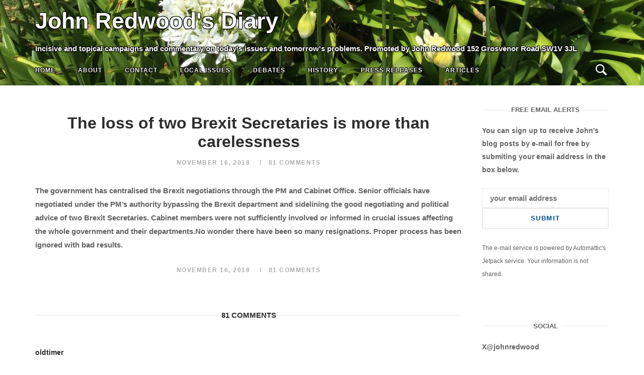

--- FILE ---
content_type: text/html; charset=UTF-8
request_url: http://johnredwoodsdiary.com/2018/11/16/the-loss-of-two-brexit-secretaries-is-more-than-carelessness/
body_size: 108253
content:
<!DOCTYPE html>
<html lang="en-GB">
<head>
<meta charset="UTF-8">
<meta name="viewport" content="width=device-width, initial-scale=1">
<link rel="profile" href="http://gmpg.org/xfn/11">
<link rel="pingback" href="http://johnredwoodsdiary.com/xmlrpc.php">
<!-- Add the slick-theme.css if you want default styling -->
<link rel="stylesheet" type="text/css" href="//cdn.jsdelivr.net/npm/slick-carousel@1.8.1/slick/slick.css"/>
<!-- Add the slick-theme.css if you want default styling -->
<link rel="stylesheet" type="text/css" href="//cdn.jsdelivr.net/npm/slick-carousel@1.8.1/slick/slick-theme.css"/>
<style>
	body.hero_color_0 div.desktop_header span { color:#ffffff !important; }

	body.hero_color_0 nav#site-navigation span.mobile_title { color:#ffffff !important; }
	body.hero_color_0 nav#site-navigation li.menu-item a { color:#ffffff !important; }
	body.hero_color_0 nav#site-navigation li.menu-item a:hover { color:#ffffff !important; }
	body.hero_color_0 nav#site-navigation li.menu-item a:visited { color:#ffffff !important; }

	body.hero_color_0 .header-content span.hero_title { color:#ffffff !important; }
	body.hero_color_0 .header-content span.hero_tagline { color:#ffffff !important; }
	body.hero_color_0 .header-content span.hero_socialline a { color:#ffffff !important; }
	body.hero_color_0 .header-content span.hero_socialline a:hover { color:#ffffff !important; }
	body.hero_color_0 .header-content span.hero_socialline a:visited { color:#ffffff !important; }

	body.hero_color_0 .menu-toggle .svg-icon-menu path { fill:#ffffff !important; }
	body.hero_color_0 .search-toggle .svg-icon-search path { fill:#ffffff !important; }
	
</style>
<title>The loss of two Brexit Secretaries is more than carelessness &#8211; John Redwood&#039;s Diary</title>
<meta name='robots' content='max-image-preview:large' />
<link rel='dns-prefetch' href='//s.w.org' />
<link rel="alternate" type="application/rss+xml" title="John Redwood&#039;s Diary &raquo; Feed" href="http://johnredwoodsdiary.com/feed/" />
<link rel="alternate" type="application/rss+xml" title="John Redwood&#039;s Diary &raquo; Comments Feed" href="http://johnredwoodsdiary.com/comments/feed/" />
<link rel="alternate" type="application/rss+xml" title="John Redwood&#039;s Diary &raquo; The loss of two Brexit Secretaries is more than carelessness Comments Feed" href="http://johnredwoodsdiary.com/2018/11/16/the-loss-of-two-brexit-secretaries-is-more-than-carelessness/feed/" />
<script type="text/javascript">
window._wpemojiSettings = {"baseUrl":"https:\/\/s.w.org\/images\/core\/emoji\/14.0.0\/72x72\/","ext":".png","svgUrl":"https:\/\/s.w.org\/images\/core\/emoji\/14.0.0\/svg\/","svgExt":".svg","source":{"concatemoji":"http:\/\/johnredwoodsdiary.com\/wp-includes\/js\/wp-emoji-release.min.js?ver=6.0.11"}};
/*! This file is auto-generated */
!function(e,a,t){var n,r,o,i=a.createElement("canvas"),p=i.getContext&&i.getContext("2d");function s(e,t){var a=String.fromCharCode,e=(p.clearRect(0,0,i.width,i.height),p.fillText(a.apply(this,e),0,0),i.toDataURL());return p.clearRect(0,0,i.width,i.height),p.fillText(a.apply(this,t),0,0),e===i.toDataURL()}function c(e){var t=a.createElement("script");t.src=e,t.defer=t.type="text/javascript",a.getElementsByTagName("head")[0].appendChild(t)}for(o=Array("flag","emoji"),t.supports={everything:!0,everythingExceptFlag:!0},r=0;r<o.length;r++)t.supports[o[r]]=function(e){if(!p||!p.fillText)return!1;switch(p.textBaseline="top",p.font="600 32px Arial",e){case"flag":return s([127987,65039,8205,9895,65039],[127987,65039,8203,9895,65039])?!1:!s([55356,56826,55356,56819],[55356,56826,8203,55356,56819])&&!s([55356,57332,56128,56423,56128,56418,56128,56421,56128,56430,56128,56423,56128,56447],[55356,57332,8203,56128,56423,8203,56128,56418,8203,56128,56421,8203,56128,56430,8203,56128,56423,8203,56128,56447]);case"emoji":return!s([129777,127995,8205,129778,127999],[129777,127995,8203,129778,127999])}return!1}(o[r]),t.supports.everything=t.supports.everything&&t.supports[o[r]],"flag"!==o[r]&&(t.supports.everythingExceptFlag=t.supports.everythingExceptFlag&&t.supports[o[r]]);t.supports.everythingExceptFlag=t.supports.everythingExceptFlag&&!t.supports.flag,t.DOMReady=!1,t.readyCallback=function(){t.DOMReady=!0},t.supports.everything||(n=function(){t.readyCallback()},a.addEventListener?(a.addEventListener("DOMContentLoaded",n,!1),e.addEventListener("load",n,!1)):(e.attachEvent("onload",n),a.attachEvent("onreadystatechange",function(){"complete"===a.readyState&&t.readyCallback()})),(e=t.source||{}).concatemoji?c(e.concatemoji):e.wpemoji&&e.twemoji&&(c(e.twemoji),c(e.wpemoji)))}(window,document,window._wpemojiSettings);
</script>
<style type="text/css">
img.wp-smiley,
img.emoji {
	display: inline !important;
	border: none !important;
	box-shadow: none !important;
	height: 1em !important;
	width: 1em !important;
	margin: 0 0.07em !important;
	vertical-align: -0.1em !important;
	background: none !important;
	padding: 0 !important;
}
</style>
	<link rel='stylesheet' id='wp-block-library-css'  href='http://johnredwoodsdiary.com/wp-includes/css/dist/block-library/style.min.css?ver=6.0.11' type='text/css' media='all' />
<style id='wp-block-library-inline-css' type='text/css'>
.has-text-align-justify{text-align:justify;}
</style>
<link rel='stylesheet' id='mediaelement-css'  href='http://johnredwoodsdiary.com/wp-includes/js/mediaelement/mediaelementplayer-legacy.min.css?ver=4.2.16' type='text/css' media='all' />
<link rel='stylesheet' id='wp-mediaelement-css'  href='http://johnredwoodsdiary.com/wp-includes/js/mediaelement/wp-mediaelement.min.css?ver=6.0.11' type='text/css' media='all' />
<style id='global-styles-inline-css' type='text/css'>
body{--wp--preset--color--black: #000000;--wp--preset--color--cyan-bluish-gray: #abb8c3;--wp--preset--color--white: #ffffff;--wp--preset--color--pale-pink: #f78da7;--wp--preset--color--vivid-red: #cf2e2e;--wp--preset--color--luminous-vivid-orange: #ff6900;--wp--preset--color--luminous-vivid-amber: #fcb900;--wp--preset--color--light-green-cyan: #7bdcb5;--wp--preset--color--vivid-green-cyan: #00d084;--wp--preset--color--pale-cyan-blue: #8ed1fc;--wp--preset--color--vivid-cyan-blue: #0693e3;--wp--preset--color--vivid-purple: #9b51e0;--wp--preset--gradient--vivid-cyan-blue-to-vivid-purple: linear-gradient(135deg,rgba(6,147,227,1) 0%,rgb(155,81,224) 100%);--wp--preset--gradient--light-green-cyan-to-vivid-green-cyan: linear-gradient(135deg,rgb(122,220,180) 0%,rgb(0,208,130) 100%);--wp--preset--gradient--luminous-vivid-amber-to-luminous-vivid-orange: linear-gradient(135deg,rgba(252,185,0,1) 0%,rgba(255,105,0,1) 100%);--wp--preset--gradient--luminous-vivid-orange-to-vivid-red: linear-gradient(135deg,rgba(255,105,0,1) 0%,rgb(207,46,46) 100%);--wp--preset--gradient--very-light-gray-to-cyan-bluish-gray: linear-gradient(135deg,rgb(238,238,238) 0%,rgb(169,184,195) 100%);--wp--preset--gradient--cool-to-warm-spectrum: linear-gradient(135deg,rgb(74,234,220) 0%,rgb(151,120,209) 20%,rgb(207,42,186) 40%,rgb(238,44,130) 60%,rgb(251,105,98) 80%,rgb(254,248,76) 100%);--wp--preset--gradient--blush-light-purple: linear-gradient(135deg,rgb(255,206,236) 0%,rgb(152,150,240) 100%);--wp--preset--gradient--blush-bordeaux: linear-gradient(135deg,rgb(254,205,165) 0%,rgb(254,45,45) 50%,rgb(107,0,62) 100%);--wp--preset--gradient--luminous-dusk: linear-gradient(135deg,rgb(255,203,112) 0%,rgb(199,81,192) 50%,rgb(65,88,208) 100%);--wp--preset--gradient--pale-ocean: linear-gradient(135deg,rgb(255,245,203) 0%,rgb(182,227,212) 50%,rgb(51,167,181) 100%);--wp--preset--gradient--electric-grass: linear-gradient(135deg,rgb(202,248,128) 0%,rgb(113,206,126) 100%);--wp--preset--gradient--midnight: linear-gradient(135deg,rgb(2,3,129) 0%,rgb(40,116,252) 100%);--wp--preset--duotone--dark-grayscale: url('#wp-duotone-dark-grayscale');--wp--preset--duotone--grayscale: url('#wp-duotone-grayscale');--wp--preset--duotone--purple-yellow: url('#wp-duotone-purple-yellow');--wp--preset--duotone--blue-red: url('#wp-duotone-blue-red');--wp--preset--duotone--midnight: url('#wp-duotone-midnight');--wp--preset--duotone--magenta-yellow: url('#wp-duotone-magenta-yellow');--wp--preset--duotone--purple-green: url('#wp-duotone-purple-green');--wp--preset--duotone--blue-orange: url('#wp-duotone-blue-orange');--wp--preset--font-size--small: 13px;--wp--preset--font-size--medium: 20px;--wp--preset--font-size--large: 36px;--wp--preset--font-size--x-large: 42px;}.has-black-color{color: var(--wp--preset--color--black) !important;}.has-cyan-bluish-gray-color{color: var(--wp--preset--color--cyan-bluish-gray) !important;}.has-white-color{color: var(--wp--preset--color--white) !important;}.has-pale-pink-color{color: var(--wp--preset--color--pale-pink) !important;}.has-vivid-red-color{color: var(--wp--preset--color--vivid-red) !important;}.has-luminous-vivid-orange-color{color: var(--wp--preset--color--luminous-vivid-orange) !important;}.has-luminous-vivid-amber-color{color: var(--wp--preset--color--luminous-vivid-amber) !important;}.has-light-green-cyan-color{color: var(--wp--preset--color--light-green-cyan) !important;}.has-vivid-green-cyan-color{color: var(--wp--preset--color--vivid-green-cyan) !important;}.has-pale-cyan-blue-color{color: var(--wp--preset--color--pale-cyan-blue) !important;}.has-vivid-cyan-blue-color{color: var(--wp--preset--color--vivid-cyan-blue) !important;}.has-vivid-purple-color{color: var(--wp--preset--color--vivid-purple) !important;}.has-black-background-color{background-color: var(--wp--preset--color--black) !important;}.has-cyan-bluish-gray-background-color{background-color: var(--wp--preset--color--cyan-bluish-gray) !important;}.has-white-background-color{background-color: var(--wp--preset--color--white) !important;}.has-pale-pink-background-color{background-color: var(--wp--preset--color--pale-pink) !important;}.has-vivid-red-background-color{background-color: var(--wp--preset--color--vivid-red) !important;}.has-luminous-vivid-orange-background-color{background-color: var(--wp--preset--color--luminous-vivid-orange) !important;}.has-luminous-vivid-amber-background-color{background-color: var(--wp--preset--color--luminous-vivid-amber) !important;}.has-light-green-cyan-background-color{background-color: var(--wp--preset--color--light-green-cyan) !important;}.has-vivid-green-cyan-background-color{background-color: var(--wp--preset--color--vivid-green-cyan) !important;}.has-pale-cyan-blue-background-color{background-color: var(--wp--preset--color--pale-cyan-blue) !important;}.has-vivid-cyan-blue-background-color{background-color: var(--wp--preset--color--vivid-cyan-blue) !important;}.has-vivid-purple-background-color{background-color: var(--wp--preset--color--vivid-purple) !important;}.has-black-border-color{border-color: var(--wp--preset--color--black) !important;}.has-cyan-bluish-gray-border-color{border-color: var(--wp--preset--color--cyan-bluish-gray) !important;}.has-white-border-color{border-color: var(--wp--preset--color--white) !important;}.has-pale-pink-border-color{border-color: var(--wp--preset--color--pale-pink) !important;}.has-vivid-red-border-color{border-color: var(--wp--preset--color--vivid-red) !important;}.has-luminous-vivid-orange-border-color{border-color: var(--wp--preset--color--luminous-vivid-orange) !important;}.has-luminous-vivid-amber-border-color{border-color: var(--wp--preset--color--luminous-vivid-amber) !important;}.has-light-green-cyan-border-color{border-color: var(--wp--preset--color--light-green-cyan) !important;}.has-vivid-green-cyan-border-color{border-color: var(--wp--preset--color--vivid-green-cyan) !important;}.has-pale-cyan-blue-border-color{border-color: var(--wp--preset--color--pale-cyan-blue) !important;}.has-vivid-cyan-blue-border-color{border-color: var(--wp--preset--color--vivid-cyan-blue) !important;}.has-vivid-purple-border-color{border-color: var(--wp--preset--color--vivid-purple) !important;}.has-vivid-cyan-blue-to-vivid-purple-gradient-background{background: var(--wp--preset--gradient--vivid-cyan-blue-to-vivid-purple) !important;}.has-light-green-cyan-to-vivid-green-cyan-gradient-background{background: var(--wp--preset--gradient--light-green-cyan-to-vivid-green-cyan) !important;}.has-luminous-vivid-amber-to-luminous-vivid-orange-gradient-background{background: var(--wp--preset--gradient--luminous-vivid-amber-to-luminous-vivid-orange) !important;}.has-luminous-vivid-orange-to-vivid-red-gradient-background{background: var(--wp--preset--gradient--luminous-vivid-orange-to-vivid-red) !important;}.has-very-light-gray-to-cyan-bluish-gray-gradient-background{background: var(--wp--preset--gradient--very-light-gray-to-cyan-bluish-gray) !important;}.has-cool-to-warm-spectrum-gradient-background{background: var(--wp--preset--gradient--cool-to-warm-spectrum) !important;}.has-blush-light-purple-gradient-background{background: var(--wp--preset--gradient--blush-light-purple) !important;}.has-blush-bordeaux-gradient-background{background: var(--wp--preset--gradient--blush-bordeaux) !important;}.has-luminous-dusk-gradient-background{background: var(--wp--preset--gradient--luminous-dusk) !important;}.has-pale-ocean-gradient-background{background: var(--wp--preset--gradient--pale-ocean) !important;}.has-electric-grass-gradient-background{background: var(--wp--preset--gradient--electric-grass) !important;}.has-midnight-gradient-background{background: var(--wp--preset--gradient--midnight) !important;}.has-small-font-size{font-size: var(--wp--preset--font-size--small) !important;}.has-medium-font-size{font-size: var(--wp--preset--font-size--medium) !important;}.has-large-font-size{font-size: var(--wp--preset--font-size--large) !important;}.has-x-large-font-size{font-size: var(--wp--preset--font-size--x-large) !important;}
</style>
<link rel='stylesheet' id='main-styles-css'  href='http://johnredwoodsdiary.com/wp-content/themes/siteorigin-unwind-child/style_2.css?ver=6.0.11' type='text/css' media='all' />
<link rel='stylesheet' id='dashicons-css'  href='http://johnredwoodsdiary.com/wp-includes/css/dashicons.min.css?ver=6.0.11' type='text/css' media='all' />
<link rel='stylesheet' id='thickbox-css'  href='http://johnredwoodsdiary.com/wp-includes/js/thickbox/thickbox.css?ver=6.0.11' type='text/css' media='all' />
<link rel='stylesheet' id='bootstrap_min-css'  href='http://johnredwoodsdiary.com/wp-content/themes/siteorigin-unwind-child/bootstrap.min.css?ver=6.0.11' type='text/css' media='all' />
<link rel='stylesheet' id='siteorigin-unwind-style-css'  href='http://johnredwoodsdiary.com/wp-content/themes/siteorigin-unwind/style.min.css?ver=1.6.9' type='text/css' media='all' />
<link rel='stylesheet' id='jetpack_css-css'  href='http://johnredwoodsdiary.com/wp-content/plugins/jetpack/css/jetpack.css?ver=12.0.2' type='text/css' media='all' />
<script type='text/javascript' src='http://johnredwoodsdiary.com/wp-includes/js/jquery/jquery.min.js?ver=3.6.0' id='jquery-core-js'></script>
<script type='text/javascript' src='http://johnredwoodsdiary.com/wp-includes/js/jquery/jquery-migrate.min.js?ver=3.3.2' id='jquery-migrate-js'></script>
<link rel="https://api.w.org/" href="http://johnredwoodsdiary.com/wp-json/" /><link rel="alternate" type="application/json" href="http://johnredwoodsdiary.com/wp-json/wp/v2/posts/23504" /><link rel="EditURI" type="application/rsd+xml" title="RSD" href="http://johnredwoodsdiary.com/xmlrpc.php?rsd" />
<link rel="wlwmanifest" type="application/wlwmanifest+xml" href="http://johnredwoodsdiary.com/wp-includes/wlwmanifest.xml" /> 
<meta name="generator" content="WordPress 6.0.11" />
<link rel="canonical" href="http://johnredwoodsdiary.com/2018/11/16/the-loss-of-two-brexit-secretaries-is-more-than-carelessness/" />
<link rel='shortlink' href='http://johnredwoodsdiary.com/?p=23504' />
<link rel="alternate" type="application/json+oembed" href="http://johnredwoodsdiary.com/wp-json/oembed/1.0/embed?url=http%3A%2F%2Fjohnredwoodsdiary.com%2F2018%2F11%2F16%2Fthe-loss-of-two-brexit-secretaries-is-more-than-carelessness%2F" />
<link rel="alternate" type="text/xml+oembed" href="http://johnredwoodsdiary.com/wp-json/oembed/1.0/embed?url=http%3A%2F%2Fjohnredwoodsdiary.com%2F2018%2F11%2F16%2Fthe-loss-of-two-brexit-secretaries-is-more-than-carelessness%2F&#038;format=xml" />
	<style>img#wpstats{display:none}</style>
		<!-- Analytics by WP Statistics v14.0.2 - https://wp-statistics.com/ -->
				<style type="text/css" id="siteorigin-unwind-settings-custom" data-siteorigin-settings="true">
					/* style */ body,button,input,select,textarea { font-family: "Arial", sans-serif; font-weight: bold;  } h1,h2,h3,h4,h5,h6 { font-family: "Arial", sans-serif; font-weight: bold;  }   table { font-family: "Arial", sans-serif; font-weight: bold;  }  .button,#page #infinite-handle span button,button,input[type=button],input[type=reset],input[type=submit],.woocommerce #respond input#submit,.woocommerce a.button,.woocommerce button.button,.woocommerce input.button,.woocommerce.single-product .cart button { font-family: "Arial", sans-serif; font-weight: bold;  }       .main-navigation > div ul ul a { font-family: "Arial", sans-serif; font-weight: bold;  } .main-navigation > div li a { font-family: "Arial", sans-serif; font-weight: bold;  }      #mobile-navigation ul li a { font-family: "Arial", sans-serif; font-weight: bold;  }    .posts-navigation .nav-links,.comment-navigation .nav-links { font-family: {"font":"Arial","webfont":false,"category":"sans-serif","variant":"bold","subset":"latin"} !important; }     .pagination .next,.pagination .prev { font-family: "Arial", sans-serif; font-weight: bold;  } .post-navigation { font-family: "Arial", sans-serif; font-weight: bold;  }   .post-navigation a .sub-title { font-family: "Arial", sans-serif; font-weight: bold;  } .breadcrumbs,.woocommerce .woocommerce-breadcrumb { font-family: "Arial", sans-serif; font-weight: bold;  }          .widget #wp-calendar caption { font-family: "Arial", sans-serif; font-weight: bold;  }     #masthead .site-branding .site-title { font-family: "Arial", sans-serif; font-weight: bold;  }    #fullscreen-search h3 { font-family: "Arial", sans-serif; font-weight: bold;  }    .entry-meta { font-family: "Arial", sans-serif; font-weight: bold;  }     .more-link-wrapper .more-text { font-family: "Arial", sans-serif; font-weight: bold;  }       .blog-layout-grid .archive-entry .entry-thumbnail .thumbnail-meta a,.blog-layout-grid .archive-entry .entry-thumbnail .thumbnail-meta span { font-family: "Arial", sans-serif; font-weight: bold;  } .blog-layout-grid .archive-entry .more-link .more-text { font-family: "Arial", sans-serif; font-weight: bold;  }  .blog-layout-masonry .archive-entry .entry-thumbnail .thumbnail-meta a,.blog-layout-masonry .archive-entry .entry-thumbnail .thumbnail-meta span { font-family: "Arial", sans-serif; font-weight: bold;  } .blog-layout-masonry .archive-entry .more-link .more-text { font-family: "Arial", sans-serif; font-weight: bold;  }  .blog-layout-alternate .archive-entry .entry-thumbnail .thumbnail-meta a,.blog-layout-alternate .archive-entry .entry-thumbnail .thumbnail-meta span { font-family: "Arial", sans-serif; font-weight: bold;  } .blog-layout-alternate .archive-entry .entry-content .more-link .more-text { font-family: "Arial", sans-serif; font-weight: bold;  }  .blog-layout-offset .archive-entry .entry-header .entry-time { font-family: "Arial", sans-serif; font-weight: bold;  }     .archive .container > .page-header .page-title,.search .container > .page-header .page-title { font-family: "Arial", sans-serif; font-weight: bold;  }              .archive-project .entry-project-type { font-family: "Arial", sans-serif; font-weight: bold;  }   .jetpack-portfolio-shortcode .portfolio-entry-meta { font-family: "Arial", sans-serif; font-weight: bold;  }        .comment-list li.comment .comment-reply-link { font-family: "Arial", sans-serif; font-weight: bold;  }  .comment-reply-title #cancel-comment-reply-link { font-family: "Arial", sans-serif; font-weight: bold;  }             @media screen and (max-width: 768px) { .main-navigation .menu-toggle { display: block; } .main-navigation > div, .main-navigation > div ul, .main-navigation .shopping-cart { display: none; } } @media screen and (min-width: 769px) { #mobile-navigation { display: none !important; } .main-navigation > div ul { display: block; } .main-navigation .shopping-cart { display: inline-block; } .main-navigation .menu-toggle { display: none; } }				</style>
				</head>
<body class="post-template-default single single-post postid-23504 single-format-standard hero_color_0 css3-animations header-design-1 no-js page-layout-default page-layout-hide-masthead page-layout-hide-footer-widgets sticky-menu sidebar">
<svg xmlns="http://www.w3.org/2000/svg" viewBox="0 0 0 0" width="0" height="0" focusable="false" role="none" style="visibility: hidden; position: absolute; left: -9999px; overflow: hidden;" ><defs><filter id="wp-duotone-dark-grayscale"><feColorMatrix color-interpolation-filters="sRGB" type="matrix" values=" .299 .587 .114 0 0 .299 .587 .114 0 0 .299 .587 .114 0 0 .299 .587 .114 0 0 " /><feComponentTransfer color-interpolation-filters="sRGB" ><feFuncR type="table" tableValues="0 0.49803921568627" /><feFuncG type="table" tableValues="0 0.49803921568627" /><feFuncB type="table" tableValues="0 0.49803921568627" /><feFuncA type="table" tableValues="1 1" /></feComponentTransfer><feComposite in2="SourceGraphic" operator="in" /></filter></defs></svg><svg xmlns="http://www.w3.org/2000/svg" viewBox="0 0 0 0" width="0" height="0" focusable="false" role="none" style="visibility: hidden; position: absolute; left: -9999px; overflow: hidden;" ><defs><filter id="wp-duotone-grayscale"><feColorMatrix color-interpolation-filters="sRGB" type="matrix" values=" .299 .587 .114 0 0 .299 .587 .114 0 0 .299 .587 .114 0 0 .299 .587 .114 0 0 " /><feComponentTransfer color-interpolation-filters="sRGB" ><feFuncR type="table" tableValues="0 1" /><feFuncG type="table" tableValues="0 1" /><feFuncB type="table" tableValues="0 1" /><feFuncA type="table" tableValues="1 1" /></feComponentTransfer><feComposite in2="SourceGraphic" operator="in" /></filter></defs></svg><svg xmlns="http://www.w3.org/2000/svg" viewBox="0 0 0 0" width="0" height="0" focusable="false" role="none" style="visibility: hidden; position: absolute; left: -9999px; overflow: hidden;" ><defs><filter id="wp-duotone-purple-yellow"><feColorMatrix color-interpolation-filters="sRGB" type="matrix" values=" .299 .587 .114 0 0 .299 .587 .114 0 0 .299 .587 .114 0 0 .299 .587 .114 0 0 " /><feComponentTransfer color-interpolation-filters="sRGB" ><feFuncR type="table" tableValues="0.54901960784314 0.98823529411765" /><feFuncG type="table" tableValues="0 1" /><feFuncB type="table" tableValues="0.71764705882353 0.25490196078431" /><feFuncA type="table" tableValues="1 1" /></feComponentTransfer><feComposite in2="SourceGraphic" operator="in" /></filter></defs></svg><svg xmlns="http://www.w3.org/2000/svg" viewBox="0 0 0 0" width="0" height="0" focusable="false" role="none" style="visibility: hidden; position: absolute; left: -9999px; overflow: hidden;" ><defs><filter id="wp-duotone-blue-red"><feColorMatrix color-interpolation-filters="sRGB" type="matrix" values=" .299 .587 .114 0 0 .299 .587 .114 0 0 .299 .587 .114 0 0 .299 .587 .114 0 0 " /><feComponentTransfer color-interpolation-filters="sRGB" ><feFuncR type="table" tableValues="0 1" /><feFuncG type="table" tableValues="0 0.27843137254902" /><feFuncB type="table" tableValues="0.5921568627451 0.27843137254902" /><feFuncA type="table" tableValues="1 1" /></feComponentTransfer><feComposite in2="SourceGraphic" operator="in" /></filter></defs></svg><svg xmlns="http://www.w3.org/2000/svg" viewBox="0 0 0 0" width="0" height="0" focusable="false" role="none" style="visibility: hidden; position: absolute; left: -9999px; overflow: hidden;" ><defs><filter id="wp-duotone-midnight"><feColorMatrix color-interpolation-filters="sRGB" type="matrix" values=" .299 .587 .114 0 0 .299 .587 .114 0 0 .299 .587 .114 0 0 .299 .587 .114 0 0 " /><feComponentTransfer color-interpolation-filters="sRGB" ><feFuncR type="table" tableValues="0 0" /><feFuncG type="table" tableValues="0 0.64705882352941" /><feFuncB type="table" tableValues="0 1" /><feFuncA type="table" tableValues="1 1" /></feComponentTransfer><feComposite in2="SourceGraphic" operator="in" /></filter></defs></svg><svg xmlns="http://www.w3.org/2000/svg" viewBox="0 0 0 0" width="0" height="0" focusable="false" role="none" style="visibility: hidden; position: absolute; left: -9999px; overflow: hidden;" ><defs><filter id="wp-duotone-magenta-yellow"><feColorMatrix color-interpolation-filters="sRGB" type="matrix" values=" .299 .587 .114 0 0 .299 .587 .114 0 0 .299 .587 .114 0 0 .299 .587 .114 0 0 " /><feComponentTransfer color-interpolation-filters="sRGB" ><feFuncR type="table" tableValues="0.78039215686275 1" /><feFuncG type="table" tableValues="0 0.94901960784314" /><feFuncB type="table" tableValues="0.35294117647059 0.47058823529412" /><feFuncA type="table" tableValues="1 1" /></feComponentTransfer><feComposite in2="SourceGraphic" operator="in" /></filter></defs></svg><svg xmlns="http://www.w3.org/2000/svg" viewBox="0 0 0 0" width="0" height="0" focusable="false" role="none" style="visibility: hidden; position: absolute; left: -9999px; overflow: hidden;" ><defs><filter id="wp-duotone-purple-green"><feColorMatrix color-interpolation-filters="sRGB" type="matrix" values=" .299 .587 .114 0 0 .299 .587 .114 0 0 .299 .587 .114 0 0 .299 .587 .114 0 0 " /><feComponentTransfer color-interpolation-filters="sRGB" ><feFuncR type="table" tableValues="0.65098039215686 0.40392156862745" /><feFuncG type="table" tableValues="0 1" /><feFuncB type="table" tableValues="0.44705882352941 0.4" /><feFuncA type="table" tableValues="1 1" /></feComponentTransfer><feComposite in2="SourceGraphic" operator="in" /></filter></defs></svg><svg xmlns="http://www.w3.org/2000/svg" viewBox="0 0 0 0" width="0" height="0" focusable="false" role="none" style="visibility: hidden; position: absolute; left: -9999px; overflow: hidden;" ><defs><filter id="wp-duotone-blue-orange"><feColorMatrix color-interpolation-filters="sRGB" type="matrix" values=" .299 .587 .114 0 0 .299 .587 .114 0 0 .299 .587 .114 0 0 .299 .587 .114 0 0 " /><feComponentTransfer color-interpolation-filters="sRGB" ><feFuncR type="table" tableValues="0.098039215686275 1" /><feFuncG type="table" tableValues="0 0.66274509803922" /><feFuncB type="table" tableValues="0.84705882352941 0.41960784313725" /><feFuncA type="table" tableValues="1 1" /></feComponentTransfer><feComposite in2="SourceGraphic" operator="in" /></filter></defs></svg><div id="page" class="hfeed site">
	<a class="skip-link screen-reader-text" href="#content">Skip to content</a>

			<header id="masthead" class="site-header">
				
<div class="top-bar sticky-bar sticky-menu">
    <div class="desktop_header_slick">
        <div class="item background" style="background-image:url('http://johnredwoodsdiary.com/wp-content/uploads/2021/01/main-1-scaled.jpg'); background-repeat:no-repeat; background-position:left bottom;"></div>
	
    </div>
    
    <div class="desktop_header">
        <span class="desktop_title">
            John Redwood&#039;s Diary        </span>
        <span class="desktop_tagline">
            Incisive and topical campaigns and commentary on today's issues and tomorrow's problems. Promoted by John Redwood 152 Grosvenor Road SW1V 3JL
       
        </span>
    </div>
    <div class="mobile_header_slick">
        <div class="item background" style="background-image:url('http://johnredwoodsdiary.com/wp-content/uploads/2021/01/main-1-scaled.jpg'); background-repeat:no-repeat; background-position:left bottom;"></div>
	
    </div>
	<div class="container">

			<nav id="site-navigation" class="main-navigation" role="navigation">
							<button id="mobile-menu-button" class="menu-toggle" aria-controls="primary-menu" aria-expanded="false">				<svg version="1.1" class="svg-icon-menu" xmlns="http://www.w3.org/2000/svg" xmlns:xlink="http://www.w3.org/1999/xlink" width="27" height="32" viewBox="0 0 27 32">
					<path d="M27.429 24v2.286q0 0.464-0.339 0.804t-0.804 0.339h-25.143q-0.464 0-0.804-0.339t-0.339-0.804v-2.286q0-0.464 0.339-0.804t0.804-0.339h25.143q0.464 0 0.804 0.339t0.339 0.804zM27.429 14.857v2.286q0 0.464-0.339 0.804t-0.804 0.339h-25.143q-0.464 0-0.804-0.339t-0.339-0.804v-2.286q0-0.464 0.339-0.804t0.804-0.339h25.143q0.464 0 0.804 0.339t0.339 0.804zM27.429 5.714v2.286q0 0.464-0.339 0.804t-0.804 0.339h-25.143q-0.464 0-0.804-0.339t-0.339-0.804v-2.286q0-0.464 0.339-0.804t0.804-0.339h25.143q0.464 0 0.804 0.339t0.339 0.804z"></path>
				</svg>
			</button>
		        <span class="mobile_title">John Redwood&#039;s Diary</span>

		<div class="menu-top-navigation-bar-container"><ul id="primary-menu" class="menu"><li id="menu-item-7182" class="menu-item menu-item-type-custom menu-item-object-custom menu-item-7182"><a href="http://www.johnredwoodsdiary.com/">Home</a></li>
<li id="menu-item-9430" class="menu-item menu-item-type-post_type menu-item-object-page menu-item-9430"><a href="http://johnredwoodsdiary.com/about-john-redwood/">About</a></li>
<li id="menu-item-9432" class="menu-item menu-item-type-post_type menu-item-object-page menu-item-9432"><a href="http://johnredwoodsdiary.com/contact/">Contact</a></li>
<li id="menu-item-9434" class="menu-item menu-item-type-taxonomy menu-item-object-category menu-item-9434"><a title="Speaking for Wokingham" href="http://johnredwoodsdiary.com/category/wokingham-and-west-berkshire-issues/">Local Issues</a></li>
<li id="menu-item-9436" class="menu-item menu-item-type-taxonomy menu-item-object-category menu-item-9436"><a href="http://johnredwoodsdiary.com/category/debates/">Debates</a></li>
<li id="menu-item-9437" class="menu-item menu-item-type-taxonomy menu-item-object-category menu-item-9437"><a href="http://johnredwoodsdiary.com/category/history/">History</a></li>
<li id="menu-item-9439" class="menu-item menu-item-type-taxonomy menu-item-object-category menu-item-9439"><a href="http://johnredwoodsdiary.com/category/press-releases/">Press Releases</a></li>
<li id="menu-item-9435" class="menu-item menu-item-type-taxonomy menu-item-object-category menu-item-9435"><a href="http://johnredwoodsdiary.com/category/articles/">Articles</a></li>
</ul></div>
	</nav><!-- #site-navigation -->
	<div id="mobile-navigation"></div>
	                
		<div class="social-search">
													<button id="search-button" class="search-toggle" aria-label="Open Search">
					<span class="open">				<svg version="1.1" class="svg-icon-search" xmlns="http://www.w3.org/2000/svg" xmlns:xlink="http://www.w3.org/1999/xlink" width="32" height="32" viewBox="0 0 32 32">
					<path d="M20.943 4.619c-4.5-4.5-11.822-4.5-16.321 0-4.498 4.5-4.498 11.822 0 16.319 4.007 4.006 10.247 4.435 14.743 1.308 0.095 0.447 0.312 0.875 0.659 1.222l6.553 6.55c0.953 0.955 2.496 0.955 3.447 0 0.953-0.951 0.953-2.495 0-3.447l-6.553-6.551c-0.347-0.349-0.774-0.565-1.222-0.658 3.13-4.495 2.7-10.734-1.307-14.743zM18.874 18.871c-3.359 3.357-8.825 3.357-12.183 0-3.357-3.359-3.357-8.825 0-12.184 3.358-3.359 8.825-3.359 12.183 0s3.359 8.825 0 12.184z"></path>
				</svg>
			</span>
					<span class="close">				<svg version="1.1" class="svg-icon-close" xmlns="http://www.w3.org/2000/svg" width="15.56" height="15.562" viewBox="0 0 15.56 15.562">
					<path id="icon_close" data-name="icon close" class="cls-1" d="M1367.53,39.407l-2.12,2.121-5.66-5.657-5.66,5.657-2.12-2.121,5.66-5.657-5.66-5.657,2.12-2.122,5.66,5.657,5.66-5.657,2.12,2.122-5.66,5.657Z" transform="translate(-1351.97 -25.969)"/>
				</svg>
			</span>
				</button>
					</div>

	</div><!-- .container -->

			<div id="fullscreen-search">
			
<div class="container">
	<h3>Search Site</h3>
	<form id="fullscreen-search-form" method="get" action="http://johnredwoodsdiary.com">
		<input type="search" name="s" aria-label="Search for" placeholder="Type and hit enter to search" value="" />
		<button type="submit" aria-label="Search">
							<svg version="1.1" class="svg-icon-fullscreen-search" xmlns="http://www.w3.org/2000/svg" xmlns:xlink="http://www.w3.org/1999/xlink" width="32" height="32" viewBox="0 0 32 32">
					<path d="M20.943 4.619c-4.5-4.5-11.822-4.5-16.321 0-4.498 4.5-4.498 11.822 0 16.319 4.007 4.006 10.247 4.435 14.743 1.308 0.095 0.447 0.312 0.875 0.659 1.222l6.553 6.55c0.953 0.955 2.496 0.955 3.447 0 0.953-0.951 0.953-2.495 0-3.447l-6.553-6.551c-0.347-0.349-0.774-0.565-1.222-0.658 3.13-4.495 2.7-10.734-1.307-14.743zM18.874 18.871c-3.359 3.357-8.825 3.357-12.183 0-3.357-3.359-3.357-8.825 0-12.184 3.358-3.359 8.825-3.359 12.183 0s3.359 8.825 0 12.184z"></path>
				</svg>
										<svg version="1.1" class="svg-icon-search" xmlns="http://www.w3.org/2000/svg" xmlns:xlink="http://www.w3.org/1999/xlink" width="32" height="32" viewBox="0 0 32 32">
				  <path id="icon_loading" data-name="icon loading" class="cls-1" d="M13,26A13,13,0,1,1,26,13,13,13,0,0,1,13,26ZM13,4a9,9,0,1,0,4.88,16.551,1.925,1.925,0,0,1-.466-0.308l-5.656-5.657a2.006,2.006,0,0,1,0-2.828h0a2.006,2.006,0,0,1,2.828,0l5.656,5.657a1.926,1.926,0,0,1,.309.466A8.987,8.987,0,0,0,13,4Z"/>
				</svg>
						</button>
	</form>
</div><!-- .container -->
		</div>
	</div><!-- .top-bar -->
		</header><!-- #masthead -->
	      <div id="overlay">
        <div class="lds-dual-ring"></div>
      </div>

        
	<div id="content" class="site-content">
		<div class="container">

	
	<div id="primary" class="content-area">
		<main id="main" class="site-main">

		
<article id="post-23504" class="entry post-23504 post type-post status-publish format-standard hentry category-uncategorized">

	<header class="entry-header">
					<h1 class="entry-title">The loss of two Brexit Secretaries is more than carelessness</h1>		        <div class="entry-meta">
            


<span class="entry-date">
        November 16, 2018    </span>


<span class="entry-comments">81 Comments</span>
        </div><!-- .entry-meta -->
	</header><!-- .entry-header -->

	
	<div class="entry-content">
		<p>The government has  centralised the Brexit negotiations through the PM and Cabinet Office. Senior officials have negotiated under the PM’s authority bypassing the Brexit department and sidelining the good negotiating and political advice of two Brexit Secretaries. Cabinet members were not sufficiently involved or informed in crucial issues affecting the whole government and their departments.No wonder there have been so many resignations. Proper process has been ignored with bad results.</p>
			</div><!-- .entry-content -->
        <div class="entry-meta">
            


<span class="entry-date">
        November 16, 2018    </span>


<span class="entry-comments">81 Comments</span>
        </div><!-- .entry-meta -->

	<footer class="entry-footer">
				<span class="tags-list"></span>
		</footer><!-- .entry-footer -->
</article><!-- #post-## -->

<div id="comments" class="comments-area">

			<h2 class="comments-title heading-strike">
			81 Comments		</h2><!--. comments-title -->

		
		<ol class="comment-list">
				<li class="comment even thread-even depth-1" id="comment-973602">
				<div class="comment-box">
			<div class="comment-container">
				<div class="info">
					<span class="author">oldtimer</span><br>
					<span class="date">November 16, 2018</span>
				</div>

				<div class="comment-content content">
										<p>It is no way to run a country. Mrs May is unfit for the office she holds.</p>
				</div>

																</div>
		</div>
	</li><!-- #comment-## -->
	<li class="comment odd alt thread-odd thread-alt depth-1" id="comment-973604">
				<div class="comment-box">
			<div class="comment-container">
				<div class="info">
					<span class="author">Newmania</span><br>
					<span class="date">November 16, 2018</span>
				</div>

				<div class="comment-content content">
										<p>They have gone because  they found out  what they had been saying was a lot of lies and did not want to be around when they were caught</p>
				</div>

																</div>
		</div>
	<ol class="children">
	<li class="comment even depth-2" id="comment-973682">
				<div class="comment-box">
			<div class="comment-container">
				<div class="info">
					<span class="author">libertarian</span><br>
					<span class="date">November 16, 2018</span>
				</div>

				<div class="comment-content content">
										<p>Newmania</p>
<p>Its about time you grew up and saw the writing on the wall.</p>
<p>Why would you need to belong to an organisation that controls every facet of your life but makes you join by threats , blackmail and force.</p>
<p>May and Robbins have had a plan all along to either keep us in under any circumstance or to force a second ( engineered ) referendum</p>
<p>I understand that you feel safe being &#8220;looked after&#8221; by an Empire ( lots of Britons felt the same about Roman occupation) but does it never dawn on you that the wrong people could in future gain control of this and radically alter things. I dunno maybe like going to war with the USA &amp; China?</p>
				</div>

																</div>
		</div>
	<ol class="children">
	<li class="comment odd alt depth-3" id="comment-973790">
				<div class="comment-box">
			<div class="comment-container">
				<div class="info">
					<span class="author">Newmania</span><br>
					<span class="date">November 16, 2018</span>
				</div>

				<div class="comment-content content">
										<p>Go on go on say it &#8230;&#8221; What  did the Romans ever do for us ?&#8221; &#8230;. I suppose it depends  if you prefer  classical learning, roads  security , literacy poetry and peace to running around painted blue in rags dying young and being at the mercy if the next fat oaf with a big axe turns up.</p>
<p>civis romanus sum&#8230;..</p>
				</div>

																</div>
		</div>
	</li><!-- #comment-## -->
	<li class="comment even depth-3" id="comment-973944">
				<div class="comment-box">
			<div class="comment-container">
				<div class="info">
					<span class="author"><a href='http://johnredwoodsdiary.com' rel='external nofollow ugc' class='url'>L Jones</a></span><br>
					<span class="date">November 16, 2018</span>
				</div>

				<div class="comment-content content">
										<p>Newmania doesn&#8217;t think that deeply, Libertarian.  As long as the EU is held to be the ultimate in civilisation &#8211; much in the way the Romans were &#8211; and people believe this, its own assessment of itself, then he/she is happy to go along with it, regardless of the future and our children&#8217;s future.  Perhaps it is for the sake of their bank balance (as in the case of the Andys of this world.)<br />
For them, it all comes down to finance &#8211; and sovereignty is nothing. </p>
<p>As you say, the idea of being ruled by an organisation that wants total control of our lives, and will achieve this by threats, blackmail, coercion and bribery is anathema to Brexiteers.  But it seems as if Remainers really don&#8217;t mind as long as their money keeps flowing in.</p>
<p>I don&#8217;t think they have the imagination or foresight to consider things more deeply.  This is tragic.</p>
				</div>

																</div>
		</div>
	<ol class="children">
	<li class="comment odd alt depth-4" id="comment-974463">
				<div class="comment-box">
			<div class="comment-container">
				<div class="info">
					<span class="author">libertarian</span><br>
					<span class="date">November 18, 2018</span>
				</div>

				<div class="comment-content content">
										<p>L Jones</p>
<p>Exactly right</p>
<p>Thats what I find so unbelievable about Remainers , they have no longer term view of the consequences of their actions</p>
				</div>

																</div>
		</div>
	</li><!-- #comment-## -->
</ol><!-- .children -->
</li><!-- #comment-## -->
</ol><!-- .children -->
</li><!-- #comment-## -->
	<li class="comment even depth-2" id="comment-973726">
				<div class="comment-box">
			<div class="comment-container">
				<div class="info">
					<span class="author">zorro</span><br>
					<span class="date">November 16, 2018</span>
				</div>

				<div class="comment-content content">
										<p>Oh, what nonsense!</p>
<p>zorro</p>
				</div>

																</div>
		</div>
	</li><!-- #comment-## -->
</ol><!-- .children -->
</li><!-- #comment-## -->
	<li class="comment odd alt thread-even depth-1" id="comment-973605">
				<div class="comment-box">
			<div class="comment-container">
				<div class="info">
					<span class="author">sm</span><br>
					<span class="date">November 16, 2018</span>
				</div>

				<div class="comment-content content">
										<p>If the &#8216;ever closer Union&#8217; is such a wonderful aim, why is it that all the most important moves to implement it are cloaked in lies, or as Mr Blair has just enthusiastically labelled them: &#8216;camouflage&#8217;?</p>
<p>Edward Heath admitted lying about the Common Market being only about trade; other negotiators and politicians have lied about the Lisbon Treaty, the possibility of a pan-European army and so on.  Mrs May and her Civil Servant adviser are but the most recent &#8211; and perhaps most blatant?</p>
<p>If you have an ideal you are working to achieve, and explain it honestly, while I may disagree with you, I will still respect you.  Sadly, with few exceptions, the proponents and supporters of the EU seem incapable of this.  Presumably, therefore, this comment and others like it will be met with the usual ad hominem insults from the usual culprits.</p>
				</div>

																</div>
		</div>
	</li><!-- #comment-## -->
	<li class="comment even thread-odd thread-alt depth-1" id="comment-973609">
				<div class="comment-box">
			<div class="comment-container">
				<div class="info">
					<span class="author">Nig l</span><br>
					<span class="date">November 16, 2018</span>
				</div>

				<div class="comment-content content">
										<p>Will someone explain why two Brexit secretaries, a foreign secretary etc say the proposed agreement means one thing, as indeed you do hence their resignations and the prime minister is saying that their interpretation is incorrect.</p>
<p>It is in black and white for us all to see. It is like someone denying they have touched something when their fingerprints and DNA are on it. She also never deals with the substance merely parroting it’s a good deal in the national interest and no mention of manifesto/Lancaster house/leave means leave etc.</p>
<p>Does she think it’s a huge conspiracy against her? Please enlighten us.</p>
				</div>

																</div>
		</div>
	<ol class="children">
	<li class="comment odd alt depth-2" id="comment-973683">
				<div class="comment-box">
			<div class="comment-container">
				<div class="info">
					<span class="author">libertarian</span><br>
					<span class="date">November 16, 2018</span>
				</div>

				<div class="comment-content content">
										<p>Nig 1</p>
<p>I know your question is rhetorical </p>
<p>This is the level of our politics now. They all copy Blair </p>
<p>Bare faced lies , repeat them often enough aided by our woefully ignorant and useless media who will parrot anything for clickbait </p>
<p>We need a mighty and radical change in public life and our so called democracy</p>
				</div>

																</div>
		</div>
	</li><!-- #comment-## -->
	<li class="comment even depth-2" id="comment-973752">
				<div class="comment-box">
			<div class="comment-container">
				<div class="info">
					<span class="author">JoolsB</span><br>
					<span class="date">November 16, 2018</span>
				</div>

				<div class="comment-content content">
										<p>They are right, May is deluded. Despite virtually every MP in the commons yesterday from both the remain and side camps rubbishing her withdrawal agreement, she still insists it&#8217;s a good deal and intends to stick with it despite the fact it will never get through the commons.  Nevillle Chamberlain springs to mind.</p>
				</div>

																</div>
		</div>
	<ol class="children">
	<li class="comment odd alt depth-3" id="comment-974270">
				<div class="comment-box">
			<div class="comment-container">
				<div class="info">
					<span class="author">rose</span><br>
					<span class="date">November 17, 2018</span>
				</div>

				<div class="comment-content content">
										<p>This is very unfair on Neville Chamberlain.  He had the best interests of his country at heart and he had prepared its civil defence.  Remember the Great War was not that far away and the country was enjoying a period of peace and increasing prosperity.  Easy for us to criticise now.</p>
<p>What preparations has Mrs May made for  a) WTO and b) a proper plan to negotiate an FTA?  Chamberlain would have done both.</p>
				</div>

																</div>
		</div>
	</li><!-- #comment-## -->
</ol><!-- .children -->
</li><!-- #comment-## -->
	<li class="comment even depth-2" id="comment-973925">
				<div class="comment-box">
			<div class="comment-container">
				<div class="info">
					<span class="author">rose</span><br>
					<span class="date">November 16, 2018</span>
				</div>

				<div class="comment-content content">
										<p>Worse: her apologists &#8211; people like Sir Alan Duncan and Rory Stewart &#8211; who must surely be more intelligent than she is, are employing the same methods.  Don&#8217;t worry about the detail, they say, you can&#8217;t get everything you want, just get behind it.  Waffle, waffle, no positive attempts to sell this dreadful document, just as they had no positive arguments to sell the EU.</p>
				</div>

																</div>
		</div>
	</li><!-- #comment-## -->
</ol><!-- .children -->
</li><!-- #comment-## -->
	<li class="comment odd alt thread-even depth-1" id="comment-973611">
				<div class="comment-box">
			<div class="comment-container">
				<div class="info">
					<span class="author">Roy Grainger</span><br>
					<span class="date">November 16, 2018</span>
				</div>

				<div class="comment-content content">
										<p>John &#8211; You knew all this after David Davies resigned. Only moving against May now is too late.</p>
				</div>

																</div>
		</div>
	</li><!-- #comment-## -->
	<li class="comment even thread-odd thread-alt depth-1" id="comment-973612">
				<div class="comment-box">
			<div class="comment-container">
				<div class="info">
					<span class="author">Peter</span><br>
					<span class="date">November 16, 2018</span>
				</div>

				<div class="comment-content content">
										<p>She is running out of candidates for ministerial vacancies.</p>
<p>However, indications are that she will have to be forced out &#8211; despite any damage she does to the country or the Conservative party.</p>
				</div>

																</div>
		</div>
	<ol class="children">
	<li class="comment odd alt depth-2" id="comment-973697">
				<div class="comment-box">
			<div class="comment-container">
				<div class="info">
					<span class="author">A different Simon</span><br>
					<span class="date">November 16, 2018</span>
				</div>

				<div class="comment-content content">
										<p>She&#8217;s a dead woman walking now .</p>
<p>Not even the most ambitious power hungry politician will want to risk failure by association with Mrs May .</p>
<p>Mrs May herself is not the problem and removing her will be far from the end of it . </p>
<p>She is merely a visible symptom of an out of control executive and bureaucracy which resents any notion of accountability to the people .</p>
				</div>

																</div>
		</div>
	</li><!-- #comment-## -->
	<li class="comment even depth-2" id="comment-973737">
				<div class="comment-box">
			<div class="comment-container">
				<div class="info">
					<span class="author">Stred</span><br>
					<span class="date">November 16, 2018</span>
				</div>

				<div class="comment-content content">
										<p>Well she still has Mz Morduant to promote and she is so talented that she supports legislation to allow men to become real women because they think they are. Then she could also rely on Mz Miller, who organized gay marriage and that (female MP ed)who had to leave the education dept and sits with the Remainer sisters up on the back row with their manager Legion d&#8217; Honour &#8230;&#8230;Grieve. Rory Stewart looks good for promotion too. He was on saying that the deal meant we could leave when we wanted and have access to the single market, like Korea and Canada presumably. I had started reading his book about walking but I won&#8217;t bother finishing it. I wonder whether he has to leave his chewing gum behind when he walks.</p>
				</div>

																</div>
		</div>
	</li><!-- #comment-## -->
</ol><!-- .children -->
</li><!-- #comment-## -->
	<li class="comment odd alt thread-even depth-1" id="comment-973613">
				<div class="comment-box">
			<div class="comment-container">
				<div class="info">
					<span class="author">Bryan Harris</span><br>
					<span class="date">November 16, 2018</span>
				</div>

				<div class="comment-content content">
										<p>So it seems Ms May had an agenda of her own the whole time &#8211; how did the cabinet allow her to get away with bypassing them?</p>
				</div>

																</div>
		</div>
	<ol class="children">
	<li class="comment even depth-2" id="comment-973728">
				<div class="comment-box">
			<div class="comment-container">
				<div class="info">
					<span class="author">zorro</span><br>
					<span class="date">November 16, 2018</span>
				</div>

				<div class="comment-content content">
										<p>Now you really know what she would have done if she had won the election by a large margin as I have always said!</p>
<p>zorro</p>
				</div>

																</div>
		</div>
	</li><!-- #comment-## -->
</ol><!-- .children -->
</li><!-- #comment-## -->
	<li class="comment odd alt thread-odd thread-alt depth-1" id="comment-973618">
				<div class="comment-box">
			<div class="comment-container">
				<div class="info">
					<span class="author">Tabulazero</span><br>
					<span class="date">November 16, 2018</span>
				</div>

				<div class="comment-content content">
										<p>The loss of two Brexit Secretaries is not careless. It is simply the sign that Brexit was an undeliverable fantasy to start with and that the people who sold it to the public do not have the political courage to admit it.</p>
<p>Why haven&#8217;t you toppled the PM yet, Mr Redwood ?</p>
				</div>

																</div>
		</div>
	<ol class="children">
	<li class="comment even depth-2" id="comment-973685">
				<div class="comment-box">
			<div class="comment-container">
				<div class="info">
					<span class="author">libertarian</span><br>
					<span class="date">November 16, 2018</span>
				</div>

				<div class="comment-content content">
										<p>Tabulazero </p>
<p>You are seriously saying that its not possible for anyone to leave the EU ( despite the fact that 3 countries have) .</p>
<p>You want to belong to a supranational government that you can&#8217;t vote for and you can&#8217;t leave&#8230;. and you think we are dim&#8230;. OK</p>
				</div>

																</div>
		</div>
	<ol class="children">
	<li class="comment odd alt depth-3" id="comment-973780">
				<div class="comment-box">
			<div class="comment-container">
				<div class="info">
					<span class="author">Tabulazero</span><br>
					<span class="date">November 16, 2018</span>
				</div>

				<div class="comment-content content">
										<p>It is not possible for anyone to leave the EU on the terms and conditions that was presented to the public during the referendum campaign.</p>
<p>Did you really believe that it would be the easiest deal in human history ?</p>
<p>It was always going to be an one-sided painful process, something that Mr Redwood and his ERG friends have forgotten to mention to the voters in 2016.</p>
				</div>

																</div>
		</div>
	<ol class="children">
	<li class="comment even depth-4" id="comment-974000">
				<div class="comment-box">
			<div class="comment-container">
				<div class="info">
					<span class="author">Edward2</span><br>
					<span class="date">November 17, 2018</span>
				</div>

				<div class="comment-content content">
										<p>Leaving is easy.<br />
Remain have hijacked the process.</p>
				</div>

																</div>
		</div>
	<ol class="children">
	<li class="comment odd alt depth-5" id="comment-974094">
				<div class="comment-box">
			<div class="comment-container">
				<div class="info">
					<span class="author">Tabulazero</span><br>
					<span class="date">November 17, 2018</span>
				</div>

				<div class="comment-content content">
										<p>While Leavers tried to put as much distance they could between themselves and the mess they created in the first place.</p>
				</div>

																</div>
		</div>
	</li><!-- #comment-## -->
	<li class="comment even depth-5" id="comment-974127">
				<div class="comment-box">
			<div class="comment-container">
				<div class="info">
					<span class="author">Edward2</span><br>
					<span class="date">November 17, 2018</span>
				</div>

				<div class="comment-content content">
										<p>What leavers?<br />
The PM and her close advisors have transferred control over negotiations away from any leave supporting ministers and so the leaving process has been hijacked by er and other Remainers.</p>
				</div>

																</div>
		</div>
	</li><!-- #comment-## -->
</ol><!-- .children -->
</li><!-- #comment-## -->
	<li class="comment odd alt depth-4" id="comment-974468">
				<div class="comment-box">
			<div class="comment-container">
				<div class="info">
					<span class="author">libertarian</span><br>
					<span class="date">November 18, 2018</span>
				</div>

				<div class="comment-content content">
										<p>Tabulazero</p>
<p>Drivel</p>
<p>The terms we chose at the referendum was LEAVE</p>
<p>Thats what we want , It has nothing what so ever to do with the EU </p>
<p>Yup easy peasy, just trigger article 50 and walk away.</p>
<p>Once we are out we can then talk </p>
<p>What makes me laugh is that the facts are that the referendum offered two options</p>
<p>1 Leave </p>
<p>We were told what this meant by the government, the media and all sides in the campaign </p>
<p>2) Remain</p>
<p>However no one could tell us what this meant, EU Army? Federal EU Empire ? the Euro ?</p>
<p>We chose LEAVE </p>
<p>Since then remainers have made up all sorts of nonsense to justify losing</p>
<p>It was the Bus ( too late the £350 million per week HAS been allocated to NHS) </p>
<p>Massive job losses as everyone leaves ( we  created  another million new jobs, no one left) </p>
<p>Recession ( fastest growing economy in EU)</p>
<p>OK then it will cost each family £x Extra per year ( highest wage growth in EU ) </p>
<p>You lack credibility</p>
<p>Give me ONE reason to stay in the EU that can&#8217;t be achieved outside it</p>
				</div>

																</div>
		</div>
	</li><!-- #comment-## -->
</ol><!-- .children -->
</li><!-- #comment-## -->
</ol><!-- .children -->
</li><!-- #comment-## -->
	<li class="comment even depth-2" id="comment-973891">
				<div class="comment-box">
			<div class="comment-container">
				<div class="info">
					<span class="author">Lifelogic</span><br>
					<span class="date">November 16, 2018</span>
				</div>

				<div class="comment-content content">
										<p>Well if you leave it to a remainer who is a dishonest, incompetent fool with the negotiating skills of a dim baboon then it is perhaps unlikely to be delivered. May is a blatant liar who even assured the nation in the referendum that we had control of our borders by being out of Schengen.  One who either does not understand this 580 page agreement or is just lying through her teeth as to what it says. It miles away form anything remotely acceptable. She even threatens us with not leaving, surely she must be gone within the week. But them Tory MPs re-elected John ERM Major take them over the cliff for many years, so many Tory MPs can be very, very stupid indeed.</p>
				</div>

																</div>
		</div>
	<ol class="children">
	<li class="comment odd alt depth-3" id="comment-973971">
				<div class="comment-box">
			<div class="comment-container">
				<div class="info">
					<span class="author">Tabulazero</span><br>
					<span class="date">November 17, 2018</span>
				</div>

				<div class="comment-content content">
										<p>And how did David Davis fare in the negotiations ?</p>
<p>Pretty poorly.</p>
<p>All the Brexiters are trying to get as far away to the mess they created.</p>
				</div>

																</div>
		</div>
	<ol class="children">
	<li class="comment even depth-4" id="comment-974128">
				<div class="comment-box">
			<div class="comment-container">
				<div class="info">
					<span class="author">Edward2</span><br>
					<span class="date">November 17, 2018</span>
				</div>

				<div class="comment-content content">
										<p>He had his hands tied by remainers in number 10.<br />
Deliberately briefed against and undermined throughout.</p>
				</div>

																</div>
		</div>
	</li><!-- #comment-## -->
</ol><!-- .children -->
</li><!-- #comment-## -->
</ol><!-- .children -->
</li><!-- #comment-## -->
	<li class="comment odd alt depth-2" id="comment-973945">
				<div class="comment-box">
			<div class="comment-container">
				<div class="info">
					<span class="author"><a href='http://johnredwoodsdiary.com' rel='external nofollow ugc' class='url'>L Jones</a></span><br>
					<span class="date">November 16, 2018</span>
				</div>

				<div class="comment-content content">
										<p>&#8221;Undeliverable fantasy&#8221;?  This doesn&#8217;t say much about your fair, democratic and equitable EU, does it?  That anyone belonging to this organisation will be threatened, blackmailed and ridiculed simply because they want to leave it, is acceptable in your eyes, is it?  Perhaps you could explain such behaviour to the rest of us, without equivocation.</p>
<p>I&#8217;m not sure what sort of world you remainder people want to live in, but it sure as hell isn&#8217;t the one most of US want.</p>
				</div>

																</div>
		</div>
	<ol class="children">
	<li class="comment even depth-3" id="comment-973973">
				<div class="comment-box">
			<div class="comment-container">
				<div class="info">
					<span class="author">Tabulazero</span><br>
					<span class="date">November 17, 2018</span>
				</div>

				<div class="comment-content content">
										<p>The EU is not threatening or blackmailing anyone. It is simply refusing to make good on all the lies and half-truth peddled by Vote Leave.</p>
<p>The UK is leaving. The EU understands it perfectly and has at least prepared for it. I do not think you can say the same about the UK.</p>
				</div>

																</div>
		</div>
	<ol class="children">
	<li class="comment odd alt depth-4" id="comment-974130">
				<div class="comment-box">
			<div class="comment-container">
				<div class="info">
					<span class="author">Edward2</span><br>
					<span class="date">November 17, 2018</span>
				</div>

				<div class="comment-content content">
										<p>But we are not leaving.<br />
Have you not looked at the proposed deal?</p>
				</div>

																</div>
		</div>
	</li><!-- #comment-## -->
</ol><!-- .children -->
</li><!-- #comment-## -->
</ol><!-- .children -->
</li><!-- #comment-## -->
</ol><!-- .children -->
</li><!-- #comment-## -->
	<li class="comment even thread-even depth-1" id="comment-973619">
				<div class="comment-box">
			<div class="comment-container">
				<div class="info">
					<span class="author">acorn</span><br>
					<span class="date">November 16, 2018</span>
				</div>

				<div class="comment-content content">
										<p>The loss of Secretaries of State is irrelevant. They are amateurs who arrive in the job knowing nothing and don&#8217;t add any value to what is a CEO management position.</p>
<p>President May should be elected separately and appointment professionals to her cabinet from outside an amateur democratic legislature</p>
				</div>

																</div>
		</div>
	<ol class="children">
	<li class="comment odd alt depth-2" id="comment-973687">
				<div class="comment-box">
			<div class="comment-container">
				<div class="info">
					<span class="author">libertarian</span><br>
					<span class="date">November 16, 2018</span>
				</div>

				<div class="comment-content content">
										<p>acorn</p>
<p>Professional negotiators, good idea. Real people with a real track record of winning large scale negotiations? Great except Donald is busy at the moment</p>
				</div>

																</div>
		</div>
	<ol class="children">
	<li class="comment even depth-3" id="comment-973946">
				<div class="comment-box">
			<div class="comment-container">
				<div class="info">
					<span class="author"><a href='http://johnredwoodsdiary.com' rel='external nofollow ugc' class='url'>L Jones</a></span><br>
					<span class="date">November 16, 2018</span>
				</div>

				<div class="comment-content content">
										<p>Oh &#8211; well said, Libertarian!</p>
				</div>

																</div>
		</div>
	</li><!-- #comment-## -->
</ol><!-- .children -->
</li><!-- #comment-## -->
	<li class="comment odd alt depth-2" id="comment-973709">
				<div class="comment-box">
			<div class="comment-container">
				<div class="info">
					<span class="author">A different Simon</span><br>
					<span class="date">November 16, 2018</span>
				</div>

				<div class="comment-content content">
										<p>Sorry but Mrs May has being doing exactly what you recommend since she became P.M. and the results have been disastrous .</p>
<p>She got outside consultants in to produce the manifesto and presented it as a fait-accomplis to the cabinet .</p>
<p>It emerged that she got outside consultants in for Brexit and the whole position of Brexit Secretary with the department which went with it was a charade .</p>
<p>Your proscription reminds me of CitiGroup sending Obama the list of members of his cabinet &#8211; 4 weeks before he was elected &#8211; result Wall Street bailed out and debt transferred to the public account rather than written down .</p>
				</div>

																</div>
		</div>
	<ol class="children">
	<li class="comment even depth-3" id="comment-973831">
				<div class="comment-box">
			<div class="comment-container">
				<div class="info">
					<span class="author">acorn</span><br>
					<span class="date">November 16, 2018</span>
				</div>

				<div class="comment-content content">
										<p>All Prime Ministers have done the same since the 18th century. A UK PM has far greater executive powers than a US President and does not have to account to the legislature to the same level as a US President.</p>
				</div>

																</div>
		</div>
	<ol class="children">
	<li class="comment odd alt depth-4" id="comment-974470">
				<div class="comment-box">
			<div class="comment-container">
				<div class="info">
					<span class="author">libertarian</span><br>
					<span class="date">November 18, 2018</span>
				</div>

				<div class="comment-content content">
										<p>acorn</p>
<p>So now you&#8217;ve contradicted yourself ! What was the point of your first post?</p>
				</div>

																</div>
		</div>
	</li><!-- #comment-## -->
</ol><!-- .children -->
</li><!-- #comment-## -->
</ol><!-- .children -->
</li><!-- #comment-## -->
</ol><!-- .children -->
</li><!-- #comment-## -->
	<li class="comment even thread-odd thread-alt depth-1" id="comment-973628">
				<div class="comment-box">
			<div class="comment-container">
				<div class="info">
					<span class="author">Alan Jutson</span><br>
					<span class="date">November 16, 2018</span>
				</div>

				<div class="comment-content content">
										<p>May is a micro manager not a strategist, She has also proved to be untrustworthy, saying one thing and doing another.</p>
<p>She has never had any proper Business, Commercial or meaningful negotiation experience, and has sought advice from others who again lack any experience.</p>
<p>This whole so called deal has been contrived, and is her stitch up against her Cabinet, her Party and the Country.</p>
<p>This back me or get Corby mantra may be true eventually, but that is because of what she has done, not because of Brexit or anything else. </p>
<p>She has been out of her depth ever since she became Prime Minister, some would argue before that, given the now state of our Police force.</p>
<p>The result, two years of absolute chaos which has split and embarrassed this Country in front of the World.</p>
<p>We now need to start again with someone new.</p>
<p>We do not need a general election, but do need the Conservative Party to pull together and put in place a leader with some gravitas, who can command some respect, and who can now sort this mess out and get the job done.</p>
<p>The only deal left now is WTO terms, because the EU has shown it refuses to make any compromises, so it must be someone who believes in that solution.</p>
				</div>

																</div>
		</div>
	</li><!-- #comment-## -->
	<li class="comment odd alt thread-even depth-1" id="comment-973630">
				<div class="comment-box">
			<div class="comment-container">
				<div class="info">
					<span class="author">am</span><br>
					<span class="date">November 16, 2018</span>
				</div>

				<div class="comment-content content">
										<p>At the last election she took control of the manifesto with the resultant loss of majority.  Here she took control of Brexit with similar disastrous consequences.  JRM said she can&#8217;t be trusted but in the meantime her spin is accepted as if true uncritically by the media.  If Trump had done this he would have been hunted and exposed on the detail I the agreement not matching his words.</p>
				</div>

																</div>
		</div>
	<ol class="children">
	<li class="comment even depth-2" id="comment-974471">
				<div class="comment-box">
			<div class="comment-container">
				<div class="info">
					<span class="author">libertarian</span><br>
					<span class="date">November 18, 2018</span>
				</div>

				<div class="comment-content content">
										<p>am</p>
<p>Its not just Brexit</p>
<p>May and Hammond have made a mess of everything theyve touched</p>
<p>Universal Credit, Dementia Tax, Increased NI for self employed, Business rates, stamp duty, pensions, and now retrospective tax grabs . Now they want to tax the internet </p>
<p>They are totally and utterly incompetent </p>
<p>Yet we can&#8217;t even find 48 Tory MPs to get rid of her . Pathetic</p>
				</div>

																</div>
		</div>
	</li><!-- #comment-## -->
</ol><!-- .children -->
</li><!-- #comment-## -->
	<li class="comment odd alt thread-odd thread-alt depth-1" id="comment-973632">
				<div class="comment-box">
			<div class="comment-container">
				<div class="info">
					<span class="author">Adam</span><br>
					<span class="date">November 16, 2018</span>
				</div>

				<div class="comment-content content">
										<p>&#8216;Carelessness&#8217; is more a lack of concern or attention, whereas Mrs May is not lacking in those. </p>
<p>Her fault is nearer the opposite. She assigns Ministers to lead in defined areas &amp; interferes herself in excessive &amp; errant ways. She cares, but is misguided, adding extreme levels of detail to matters where simple fundamental action should prevail.</p>
<p>Our freedom may be symbolised by control of a lock &amp; key. Mrs May is uneasy with simple efficiency. Her way attempts frantically to secure it with a muddle of tacks, whacks, wedges, pieces of string &amp; sealing wax.</p>
				</div>

																</div>
		</div>
	</li><!-- #comment-## -->
	<li class="comment even thread-even depth-1" id="comment-973633">
				<div class="comment-box">
			<div class="comment-container">
				<div class="info">
					<span class="author">Alan Jutson</span><br>
					<span class="date">November 16, 2018</span>
				</div>

				<div class="comment-content content">
										<p>I do wish politicians would refrain from using the word NO DEAL as to many it suggests nothing is in place, and no trade will exist with the EU if we do not sign up to something before or after we leave.</p>
<p>It is a Fear Statement, like crashing out, and cliff edge, and should be challenged every time someone mentions it.</p>
<p>The back stop is WTO terms as used by 164 Countries around the World including those in the EU.<br />
The sooner we set the rates/tariffs for WTO the better.</p>
				</div>

																</div>
		</div>
	<ol class="children">
	<li class="comment odd alt depth-2" id="comment-973692">
				<div class="comment-box">
			<div class="comment-container">
				<div class="info">
					<span class="author">libertarian</span><br>
					<span class="date">November 16, 2018</span>
				</div>

				<div class="comment-content content">
										<p>Alan</p>
<p>The term NO DEAL is designed to scare </p>
<p>Yesterday the Federation of Small Business used the term avoiding a cliff edge .  The FSB has 200,000 SME members ( 63% voted leave) 96% of their members do no trade what so ever outside the UK . The EU trades with its 2 biggest customers ( USA &amp; China) on &#8220;cliff edge&#8221; WTO terms.  The establishment is fighting to totally dominate and control us.  We must not let this happen</p>
				</div>

																</div>
		</div>
	<ol class="children">
	<li class="comment even depth-3" id="comment-973754">
				<div class="comment-box">
			<div class="comment-container">
				<div class="info">
					<span class="author">Alan Jutson</span><br>
					<span class="date">November 16, 2018</span>
				</div>

				<div class="comment-content content">
										<p>Libertarian</p>
<p>Agreed that is why I find it frustrating that WTO terms is rarely mentioned, but No Deal is.</p>
<p>Aware you cannot challenge every false statement, but interviewers should be reminded by Leave politicians that an alternative does exist and has existed for years, and is already being used by the EU, as well as the rest of the World.</p>
				</div>

																</div>
		</div>
	<ol class="children">
	<li class="comment odd alt depth-4" id="comment-973972">
				<div class="comment-box">
			<div class="comment-container">
				<div class="info">
					<span class="author">David Price</span><br>
					<span class="date">November 17, 2018</span>
				</div>

				<div class="comment-content content">
										<p>Indeed, even the vaunted EU must submit itself to WTO dispute resolution.</p>
				</div>

																</div>
		</div>
	</li><!-- #comment-## -->
</ol><!-- .children -->
</li><!-- #comment-## -->
	<li class="comment even depth-3" id="comment-973872">
				<div class="comment-box">
			<div class="comment-container">
				<div class="info">
					<span class="author">a-tracy</span><br>
					<span class="date">November 16, 2018</span>
				</div>

				<div class="comment-content content">
										<p>The FSB need to be careful if they are reliant on members subs or did they get a nice government cheque for that comment?</p>
				</div>

																</div>
		</div>
	<ol class="children">
	<li class="comment odd alt depth-4" id="comment-974472">
				<div class="comment-box">
			<div class="comment-container">
				<div class="info">
					<span class="author">libertarian</span><br>
					<span class="date">November 18, 2018</span>
				</div>

				<div class="comment-content content">
										<p>a-tracy</p>
<p>The &#8220;leadership&#8221; of the FSB are like the rest of the establishment. They can&#8217;t see the writing on the wall </p>
<p>They switched from local county elected committees to super regional appointed chairs. Membership has already slipped from 200k down to 160k and falling</p>
				</div>

																</div>
		</div>
	</li><!-- #comment-## -->
</ol><!-- .children -->
</li><!-- #comment-## -->
</ol><!-- .children -->
</li><!-- #comment-## -->
	<li class="comment even depth-2" id="comment-973770">
				<div class="comment-box">
			<div class="comment-container">
				<div class="info">
					<span class="author">Denis Cooper</span><br>
					<span class="date">November 16, 2018</span>
				</div>

				<div class="comment-content content">
										<p>Correct, the WTO treaties have already been negotiated and agreed and ratified; they already exist and are in legal force, solemnly binding the EU and each of its member states including the UK; and they will continue to apply to all parties after the UK has left the EU, they are not contingent on our EU membership. </p>
<p>Thus while we would have to try to negotiate any new special or preferential trade treaty with the EU there is no obvious need for any further negotiations on the WTO treaties themselves, only on the technical and practical details of their future application to our two-way trade.</p>
				</div>

																</div>
		</div>
	</li><!-- #comment-## -->
</ol><!-- .children -->
</li><!-- #comment-## -->
	<li class="comment odd alt thread-odd thread-alt depth-1" id="comment-973637">
				<div class="comment-box">
			<div class="comment-container">
				<div class="info">
					<span class="author">Alan Jutson</span><br>
					<span class="date">November 16, 2018</span>
				</div>

				<div class="comment-content content">
										<p>&#8220;The loss of two Brexit Secretaries&#8230;..&#8221;</p>
<p>I hope she is not around to try and engage a third one.</p>
<p>Only a fool would take it from her if offered, given the past track recorded the way she miss manages people.</p>
				</div>

																</div>
		</div>
	<ol class="children">
	<li class="comment even depth-2" id="comment-973927">
				<div class="comment-box">
			<div class="comment-container">
				<div class="info">
					<span class="author">rose</span><br>
					<span class="date">November 16, 2018</span>
				</div>

				<div class="comment-content content">
										<p>Well, she&#8217;s got a Secretary of State and a Minister now and they are both historians.  One of them is even what she is bigoted against &#8211; an Etonian.  I don&#8217;t suppose she will allow herself to learn anything from them.</p>
				</div>

																</div>
		</div>
	</li><!-- #comment-## -->
</ol><!-- .children -->
</li><!-- #comment-## -->
	<li class="comment odd alt thread-even depth-1" id="comment-973640">
				<div class="comment-box">
			<div class="comment-container">
				<div class="info">
					<span class="author">Al</span><br>
					<span class="date">November 16, 2018</span>
				</div>

				<div class="comment-content content">
										<p>Spinning off Oscar Wilde, if losing one is misfortune, two is carelessness, what would three be? I note there is no one particularly keen to be her next mouthpiece.</p>
<p>My concern is Tusk, May and others being quoted this morning as  saying that if there is No Deal, there is no Brexit. &#8220;No Deal&#8221;, (better known as WTO terms or how we trade with parts of the world without EU trade treaties) is infinitely prefereable to the hashes we have been presented with.</p>
				</div>

																</div>
		</div>
	<ol class="children">
	<li class="comment even depth-2" id="comment-973695">
				<div class="comment-box">
			<div class="comment-container">
				<div class="info">
					<span class="author">Tim the Coder</span><br>
					<span class="date">November 16, 2018</span>
				</div>

				<div class="comment-content content">
										<p>&#8220;Three times, Mr Bond, is enemy action&#8230;&#8221;</p>
				</div>

																</div>
		</div>
	</li><!-- #comment-## -->
	<li class="comment odd alt depth-2" id="comment-973698">
				<div class="comment-box">
			<div class="comment-container">
				<div class="info">
					<span class="author">libertarian</span><br>
					<span class="date">November 16, 2018</span>
				</div>

				<div class="comment-content content">
										<p>A1</p>
<p>The problem is that there is no coordinated opposition.</p>
<p>There has to be a Brexit organisation that the public can join and support.</p>
<p>The press adore clickbait headlines, it makes money for them. Cliff edge, no deal, crash out are all typical press headlines. Trading normally, trading freely and WTO aren&#8217;t exciting. We need to have our own clickbait  headlines</p>
				</div>

																</div>
		</div>
	</li><!-- #comment-## -->
	<li class="comment even depth-2" id="comment-973834">
				<div class="comment-box">
			<div class="comment-container">
				<div class="info">
					<span class="author">Mark B</span><br>
					<span class="date">November 16, 2018</span>
				</div>

				<div class="comment-content content">
										<p>Unless they get an extension from the EU, we are leaving on 29th March 2019 at 11pm. Of course, as our kind host has stated, the government could try to stop that but that would require a vote in parliament. It is highly likely that Labour and the DUP would vote against, plus Tory BREXITIEERS.</p>
				</div>

																</div>
		</div>
	</li><!-- #comment-## -->
</ol><!-- .children -->
</li><!-- #comment-## -->
	<li class="comment odd alt thread-odd thread-alt depth-1" id="comment-973645">
				<div class="comment-box">
			<div class="comment-container">
				<div class="info">
					<span class="author">Mark B</span><br>
					<span class="date">November 16, 2018</span>
				</div>

				<div class="comment-content content">
										<p>Good morning.</p>
<p>And the loss of a nations sovereignty and freedom is treason.</p>
				</div>

																</div>
		</div>
	</li><!-- #comment-## -->
	<li class="comment even thread-even depth-1" id="comment-973649">
				<div class="comment-box">
			<div class="comment-container">
				<div class="info">
					<span class="author">A.Sedgwick</span><br>
					<span class="date">November 16, 2018</span>
				</div>

				<div class="comment-content content">
										<p>Have you submitted a letter of no confidence?</p>
				</div>

																</div>
		</div>
	</li><!-- #comment-## -->
	<li class="comment odd alt thread-odd thread-alt depth-1" id="comment-973655">
				<div class="comment-box">
			<div class="comment-container">
				<div class="info">
					<span class="author">Lifelogic</span><br>
					<span class="date">November 16, 2018</span>
				</div>

				<div class="comment-content content">
										<p>They were Brexit secretaries in name only. Only there to give Appeaser May a superficial veneer of Brexit credibility. Rather like the overpaid MEPs who are there to help the pretence that the EU is remotely democratic.</p>
				</div>

																</div>
		</div>
	<ol class="children">
	<li class="comment even depth-2" id="comment-973836">
				<div class="comment-box">
			<div class="comment-container">
				<div class="info">
					<span class="author">Mark B</span><br>
					<span class="date">November 16, 2018</span>
				</div>

				<div class="comment-content content">
										<p>+1</p>
				</div>

																</div>
		</div>
	</li><!-- #comment-## -->
</ol><!-- .children -->
</li><!-- #comment-## -->
	<li class="comment odd alt thread-even depth-1" id="comment-973656">
				<div class="comment-box">
			<div class="comment-container">
				<div class="info">
					<span class="author">formula57</span><br>
					<span class="date">November 16, 2018</span>
				</div>

				<div class="comment-content content">
										<p>But <i>&#8220;Proper process has been ignored with bad results&#8221;</i> was May&#8217;s modus operandii at the Home Office too.</p>
<p>She seems to go into a huddle, decide upon an issue, then inform everyone including those who looked to contribute what the outcome will be. On Brexit, she has clearly been huddling with the wrong people and been led into dangerous territory. She has now delivered a lemon, and a very sour one at that.</p>
				</div>

																</div>
		</div>
	</li><!-- #comment-## -->
	<li class="comment even thread-odd thread-alt depth-1" id="comment-973670">
				<div class="comment-box">
			<div class="comment-container">
				<div class="info">
					<span class="author">Everhopeful</span><br>
					<span class="date">November 16, 2018</span>
				</div>

				<div class="comment-content content">
										<p>Yes..like every other treaty/deal with Common Market, EEC, EU&#8230;.done under the cover of darkness because no ordinary person would ever  have agreed to the actual terms. “ Oh by the way &#8230;your fisherman won’t be allowed to fish around your coast in the traditional way and you’ll lose  all your wet fish shops.”!!<br />
Strangely, daily life means a lot to ordinary people like me. I loved this country. But now look around at the devastation brought about by 40 odd years of EU control. No Post Offices, no banks,no health services, no police, no traditional shops ..just the greedy,failing supermarkets.<br />
And I have no doubt it will get worse and worse. Our one apparentchance of escape was just a carefully crafted illusion.</p>
				</div>

																</div>
		</div>
	<ol class="children">
	<li class="comment odd alt depth-2" id="comment-973837">
				<div class="comment-box">
			<div class="comment-container">
				<div class="info">
					<span class="author">Mark B</span><br>
					<span class="date">November 16, 2018</span>
				</div>

				<div class="comment-content content">
										<p>It&#8217;s not over yet.</p>
				</div>

																</div>
		</div>
	</li><!-- #comment-## -->
</ol><!-- .children -->
</li><!-- #comment-## -->
	<li class="comment even thread-even depth-1" id="comment-973681">
				<div class="comment-box">
			<div class="comment-container">
				<div class="info">
					<span class="author">Everhopeful</span><br>
					<span class="date">November 16, 2018</span>
				</div>

				<div class="comment-content content">
										<p>Two years of total and utter wearisome  pantomime to give the appearance of “democracy” being served while actually nothing would change. What a lark that must have been for all concerned no doubt having been told how easy it would be to fool the electorate (with the help of MSM of course).<br />
When you really decide to leave something, what do you do? You just leave!!</p>
				</div>

																</div>
		</div>
	</li><!-- #comment-## -->
	<li class="comment odd alt thread-odd thread-alt depth-1" id="comment-973720">
				<div class="comment-box">
			<div class="comment-container">
				<div class="info">
					<span class="author">Denis Cooper</span><br>
					<span class="date">November 16, 2018</span>
				</div>

				<div class="comment-content content">
										<p>I wouldn&#8217;t overstate the negotiating abilities of either David Davis or Dominic Raab. </p>
<p>At least the latter had a background as a lawyer before entering politics, and anyone who even glances at this 585 page document:</p>
<p><a href="https://ec.europa.eu/commission/sites/beta-political/files/draft_withdrawal_agreement_0.pdf" rel="nofollow ugc">https://ec.europa.eu/commission/sites/beta-political/files/draft_withdrawal_agreement_0.pdf</a></p>
<p>can see that it needs a detailed and reliable politico-legal analysis.</p>
<p>Which of course we will not get from the government, from the very start our involvement with the EEC/EC/EU/USE project has been based on lies and misrepresentations.</p>
				</div>

																</div>
		</div>
	<ol class="children">
	<li class="comment even depth-2" id="comment-973840">
				<div class="comment-box">
			<div class="comment-container">
				<div class="info">
					<span class="author">Mark B</span><br>
					<span class="date">November 16, 2018</span>
				</div>

				<div class="comment-content content">
										<blockquote><p> . . . lies and misrepresentations.</p></blockquote>
<p>Well how else do propose to dispossess the people of democracy and their freedom ?</p>
				</div>

																</div>
		</div>
	</li><!-- #comment-## -->
	<li class="comment odd alt depth-2" id="comment-973874">
				<div class="comment-box">
			<div class="comment-container">
				<div class="info">
					<span class="author">a-tracy</span><br>
					<span class="date">November 16, 2018</span>
				</div>

				<div class="comment-content content">
										<p>Denis, the first thing I&#8217;d do as new Brexit Secretary is sign you up as an outside consultant.</p>
				</div>

																</div>
		</div>
	</li><!-- #comment-## -->
</ol><!-- .children -->
</li><!-- #comment-## -->
	<li class="comment even thread-even depth-1" id="comment-973725">
				<div class="comment-box">
			<div class="comment-container">
				<div class="info">
					<span class="author">Alan Joyce</span><br>
					<span class="date">November 16, 2018</span>
				</div>

				<div class="comment-content content">
										<p>Dear Mr. Redwood,</p>
<p>I think I finally realised that the Prime Minister was unsuitable for her post, although it was fairly obvious, when she addressed the nation at her news conference yesterday evening.</p>
<p>She talked about leadership being about making difficult decisions in the national interest. I am sure that being able to arrive at a decision in the face of conflicting evidence and mounting pressure is a necessary part of being a good leader.</p>
<p>However, I always thought that leadership is a process of influencing others and maximizing their efforts towards the achievement of a common goal.</p>
<p>The Prime Minister did not set out her thinking. She decided on a plan of subterfuge. She set up the bogus DEXEU but handed the real task to a civil servant. She laid false trails in her Lancaster and Mansion House speeches. She kept her cabinet in the dark and bounced them in to supporting Chequers. She tried to repeat the trick on Wednesday by giving them the 585 page draft agreement as a little light overnight reading.</p>
<p>She does not know the meaning of leadership. I think she has been elevated to a position far beyond her capabilities. I do not think her actions have been particularly honourable.  She has lost credibility. She is not the one to take the Country forward.</p>
<p>As a leading brexiteer said &#8211; her actions no longer match her words. They NEVER did.</p>
				</div>

																</div>
		</div>
	</li><!-- #comment-## -->
	<li class="comment odd alt thread-odd thread-alt depth-1" id="comment-973734">
				<div class="comment-box">
			<div class="comment-container">
				<div class="info">
					<span class="author">JoolsB</span><br>
					<span class="date">November 16, 2018</span>
				</div>

				<div class="comment-content content">
										<p>John, can you tell us if your letter has gone into Graham Brady yet? Shame on all those Tory MPs who are standing behind this deceitful capitulating deluded appeasing stubborn Prime Minister. And shame on May who if she had an ounce of decency would do the right thing and stand down and let someone more capable do the job of delivering Brexit instead of the humiliating Brino she is determined to saddle us with.</p>
				</div>

																</div>
		</div>
	</li><!-- #comment-## -->
	<li class="comment even thread-even depth-1" id="comment-973756">
				<div class="comment-box">
			<div class="comment-container">
				<div class="info">
					<span class="author">fedupsoutherner</span><br>
					<span class="date">November 16, 2018</span>
				</div>

				<div class="comment-content content">
										<p>I hear Gove is not resigning.  What a twofaced, gutless politician he is.  He is supposed to be a Leaver and yet from day one he has done his utmost to trash the whole proceedings.</p>
<p>I am sure he must have been promised great things and he is the sort that only does something if there&#8217;s something in it for him.  He cannot be trusted and if May gives him a higher position then she will do great harm to the party.</p>
				</div>

																</div>
		</div>
	</li><!-- #comment-## -->
	<li class="comment odd alt thread-odd thread-alt depth-1" id="comment-973759">
				<div class="comment-box">
			<div class="comment-container">
				<div class="info">
					<span class="author"><a href='http://johnredwoodsdiary' rel='external nofollow ugc' class='url'>Iago</a></span><br>
					<span class="date">November 16, 2018</span>
				</div>

				<div class="comment-content content">
										<p>I thought Davis&#8217; proposed agreement was an appalling surrender and so the prospect of him becoming Prime Minister appals me.  We do not need to come to an agreement with the Commissioners of the European Union, we should not wish the European Union well; we should just leave and encourage the enslaved peoples of Europe to leave too &#8211; and that would really frighten the Commissioners.</p>
				</div>

																</div>
		</div>
	</li><!-- #comment-## -->
	<li class="comment even thread-even depth-1" id="comment-973773">
				<div class="comment-box">
			<div class="comment-container">
				<div class="info">
					<span class="author">Edwardm</span><br>
					<span class="date">November 16, 2018</span>
				</div>

				<div class="comment-content content">
										<p>Agree.<br />
Mrs May has very deliberately undermined her Brexit cabinet ministers and used them as a smokescreen for her ulterior proposals.  Duplicity at the highest level.<br />
How any cabinet minister can have confidence in Mrs May I don&#8217;t know.</p>
				</div>

																</div>
		</div>
	</li><!-- #comment-## -->
	<li class="comment odd alt thread-odd thread-alt depth-1" id="comment-973774">
				<div class="comment-box">
			<div class="comment-container">
				<div class="info">
					<span class="author">ukretired123</span><br>
					<span class="date">November 16, 2018</span>
				</div>

				<div class="comment-content content">
										<p>The EU is not trusted as is May, Hammond, Olly Robins and the Barnier, Junker Tusk etc.<br />
Trust is kike glass &#8211; once broken impossible to fix.<br />
Folks gave May a chance but she has failed.<br />
Brexit is a poison chalice job.<br />
The UK needs a conviction politician to step up.<br />
The timing of 100 years since WWI should not be a white  flag event.<br />
Freedom is priceless not to be thrown away.</p>
				</div>

																</div>
		</div>
	</li><!-- #comment-## -->
	<li class="comment even thread-even depth-1" id="comment-973835">
				<div class="comment-box">
			<div class="comment-container">
				<div class="info">
					<span class="author">ian</span><br>
					<span class="date">November 16, 2018</span>
				</div>

				<div class="comment-content content">
										<p>I do not see a confidence vote coming on Mrs May, the fact is they haven&#8217;t the numbers to defeat her.</p>
<p>I see the withdrawal bill going through parliament, most MPs in parliament are globalist, over two hundred Blairites and over 200 wets in the Tory party, 12 Libs Dems, Greens, 35 SNP, Labour MPs will defy the whip and Torys will vote with the whip, the reason blairites will defy the whip, they won&#8217;t want to hold out for a second vote and will take what they have got, as long as they are in EU in some way they don&#8217;t really care, same with the TORYS.</p>
				</div>

																</div>
		</div>
	</li><!-- #comment-## -->
	<li class="comment odd alt thread-odd thread-alt depth-1" id="comment-973851">
				<div class="comment-box">
			<div class="comment-container">
				<div class="info">
					<span class="author">Den</span><br>
					<span class="date">November 16, 2018</span>
				</div>

				<div class="comment-content content">
										<p>Not only has our PM been a liability to the Conservative Party she is a great danger to the future health of Great Britain. The solution is clear., She must go. Save the party and the country in just one move. OUT!</p>
				</div>

																</div>
		</div>
	</li><!-- #comment-## -->
	<li class="comment even thread-even depth-1" id="comment-973858">
				<div class="comment-box">
			<div class="comment-container">
				<div class="info">
					<span class="author">Den</span><br>
					<span class="date">November 16, 2018</span>
				</div>

				<div class="comment-content content">
										<p>Bypassing everyone except her own sycophants is Mrs May&#8217;s MO. She did exactly the same in her disastrous election manifesto that lost her  thousands of  votes to Labour and with them, her majority.<br />
This style of Governing is more in keeping with the likes of Saddam, Stalin and the EU itself. Whatever it is, it is not Democracy as we know it and it MUST  be prevented by our own representatives in Parliament. Time for them to rise up?</p>
				</div>

																</div>
		</div>
	</li><!-- #comment-## -->
	<li class="comment odd alt thread-odd thread-alt depth-1" id="comment-973880">
				<div class="comment-box">
			<div class="comment-container">
				<div class="info">
					<span class="author">a-tracy</span><br>
					<span class="date">November 16, 2018</span>
				</div>

				<div class="comment-content content">
										<p>If they offer you Brexit Secretary John, for goodness sake take it.  But seeing May choose her best friend for Work and Pensions (which should be a split portfolio as they are conflicting) just confirms how weak and wobbly the woman is that she needs people who just agree with her next to her.</p>
				</div>

																</div>
		</div>
	</li><!-- #comment-## -->
	<li class="comment even thread-even depth-1" id="comment-973883">
				<div class="comment-box">
			<div class="comment-container">
				<div class="info">
					<span class="author">ian</span><br>
					<span class="date">November 16, 2018</span>
				</div>

				<div class="comment-content content">
										<p>Rudd looks like coming back into the cabinet to bully around the others and lead for a second vote if May fails.</p>
				</div>

																</div>
		</div>
	</li><!-- #comment-## -->
	<li class="comment odd alt thread-odd thread-alt depth-1" id="comment-973884">
				<div class="comment-box">
			<div class="comment-container">
				<div class="info">
					<span class="author">ChrisShalford</span><br>
					<span class="date">November 16, 2018</span>
				</div>

				<div class="comment-content content">
										<p>So true, there has been a lot of dirty work going on and Mrs May has been at the centre of it.</p>
				</div>

																</div>
		</div>
	</li><!-- #comment-## -->
	<li class="comment even thread-even depth-1" id="comment-973898">
				<div class="comment-box">
			<div class="comment-container">
				<div class="info">
					<span class="author">Walkabout</span><br>
					<span class="date">November 16, 2018</span>
				</div>

				<div class="comment-content content">
										<p>John..nobody gives two hoots about your 39Bn arguments..am afraid J R-m and you guys jumped too soon..the tide is going out as liam fox and Gove can clearly see..you guys will pay the price for setting the country on this road</p>
				</div>

																</div>
		</div>
	</li><!-- #comment-## -->
	<li class="comment odd alt thread-odd thread-alt depth-1" id="comment-973902">
				<div class="comment-box">
			<div class="comment-container">
				<div class="info">
					<span class="author">A different Simon</span><br>
					<span class="date">November 16, 2018</span>
				</div>

				<div class="comment-content content">
										<p>I can&#8217;t believe it .   She&#8217;s weathered the zephyr of dissent and is going to survive .</p>
<p>Tory MP&#8217;s are going to let Mrs May off the hook for her betrayal .</p>
<p>If that happens nobody will believe a word this zombified parliament says again .</p>
				</div>

																</div>
		</div>
	</li><!-- #comment-## -->
	<li class="comment even thread-even depth-1" id="comment-973906">
				<div class="comment-box">
			<div class="comment-container">
				<div class="info">
					<span class="author">ian</span><br>
					<span class="date">November 16, 2018</span>
				</div>

				<div class="comment-content content">
										<p>Mr Redwood, you have lost this battle badly and will have no choice but to resign from the Tory party as time go on, you have been outmanoeuvred from the word go, just like Mrs MT was. you don&#8217;t seem to understand that your party is a European party and not the UK party If you fight on inside the party, you won&#8217;t get anywhere, all-new party members will be wets from now on.</p>
<p>You either starts a new party with friends and fund it and have it as an English party only or stand as independents, you will have to save face at the end of the day, if you stay in the party you will be seen as being complicit in what has happened to the country by the people.</p>
				</div>

																</div>
		</div>
	</li><!-- #comment-## -->
		</ol><!-- .comment-list -->

		
		<p class="no-comments">Comments are closed.</p>
	
</div><!-- #comments -->

		</main><!-- #main -->
	</div><!-- #primary -->


<aside id="secondary" class="widget-area">
	<aside id="text-2" class="widget widget_text"><h2 class="widget-title heading-strike">Free Email Alerts</h2>			<div class="textwidget"><p>You can sign up to receive John's blog posts by e-mail for free by submiting your email address in the box below.</p><form id="subscribe-blog-blog_subscription-1666226526" accept-charset="UTF-8" method="post" action=""><p>
            <input style="width:100%" id="subscribe-field" class="input email" type="email" placeholder="your email address" value="" name="email">
            <input type="hidden" value="subscribe" name="action">
            <input type="hidden" value="http://johnredwoodsdiary.com/" name="source">
            <input type="hidden" value="widget" name="sub-type">
            <input type="hidden" value="blog_subscription-1666226526" name="redirect_fragment">
            <input style="width:100%" type="submit" class="input subbmit" name="jetpack_subscriptions_widget" value="Submit">
        </p>
    </form>
    <p></p>
    <p><small>The e-mail service is powered by Automattic's Jetpack service. Your information is not shared.</small></p>
</div>
		</aside><aside id="custom_html-2" class="widget_text widget widget_custom_html"><h2 class="widget-title heading-strike">Social</h2><div class="textwidget custom-html-widget">                <span class="hero_socialline">
      X@johnredwood
								
                        
                    </
           </div></aside><aside id="text-3" class="widget widget_text"><h2 class="widget-title heading-strike">About John Redwood</h2>			<div class="textwidget"><div id="aboutwidget">
John Redwood won a free place at Kent College, Canterbury, and  graduated from Magdalen College Oxford. He is a Distinguished fellow of  All Souls, Oxford. 
<ul>
	<li><a href="/about-john-redwood/">Read more about John Redwood</a></li>
</ul>
</div></div>
		</aside><aside id="custom_html-3" class="widget_text widget widget_custom_html"><h2 class="widget-title heading-strike">John&#8217;s Books</h2><div class="textwidget custom-html-widget"><div id="carousel-example-generic" class="carousel slide" data-interval="5000" data-ride="carousel"><ol class="carousel-indicators"><li data-target="#carousel-example-generic" data-slide-to="0 class="active"></li><li data-target="#carousel-example-generic" data-slide-to="1 class=""></li><li data-target="#carousel-example-generic" data-slide-to="2 class=""></li><li data-target="#carousel-example-generic" data-slide-to="3 class=""></li><li data-target="#carousel-example-generic" data-slide-to="4 class=""></li><li data-target="#carousel-example-generic" data-slide-to="5 class=""></li><li data-target="#carousel-example-generic" data-slide-to="6 class=""></li><li data-target="#carousel-example-generic" data-slide-to="7 class=""></li><li data-target="#carousel-example-generic" data-slide-to="8 class=""></li><li data-target="#carousel-example-generic" data-slide-to="9 class=""></li></ol><div class="carousel-inner" role="listbox"><div class="carousel-item active"><a target="_blank" title="The loss of two Brexit Secretaries is more than carelessness" id="post-23504" href="" rel="noopener"><img class="img-responsive" src=""/></a></div><div class="carousel-item "><a target="_blank" title="The loss of two Brexit Secretaries is more than carelessness" id="post-23504" href="https://www.amazon.co.uk/Dont-Believe-You-Establishment-Differently/dp/1095254952/" rel="noopener"><img class="img-responsive" src="https://images-na.ssl-images-amazon.com/images/I/51YfTWj7SvL._SX331_BO1,204,203,200_.jpg"/></a></div><div class="carousel-item "><a target="_blank" title="The loss of two Brexit Secretaries is more than carelessness" id="post-23504" href="https://www.amazon.co.uk/Superpower-Struggles-Mighty-America-Faltering/dp/1403990778" rel="noopener"><img class="img-responsive" src="https://images-na.ssl-images-amazon.com/images/I/61R7HXXHK0L._SX321_BO1,204,203,200_.jpg"/></a></div><div class="carousel-item "><a target="_blank" title="The loss of two Brexit Secretaries is more than carelessness" id="post-23504" href="https://www.amazon.co.uk/Global-Marketplace-Capitalism-Its-Future/dp/0002551357" rel="noopener"><img class="img-responsive" src="https://images-na.ssl-images-amazon.com/images/I/51apsAgjzCL._SX318_BO1,204,203,200_.jpg"/></a></div><div class="carousel-item "><a target="_blank" title="The loss of two Brexit Secretaries is more than carelessness" id="post-23504" href="https://www.amazon.co.uk/Singing-Blues-Years-Tory-Civil/dp/1842750763" rel="noopener"><img class="img-responsive" src="https://images-na.ssl-images-amazon.com/images/I/51qLhhcAfvL._SX320_BO1,204,203,200_.jpg"/></a></div><div class="carousel-item "><a target="_blank" title="The loss of two Brexit Secretaries is more than carelessness" id="post-23504" href="https://www.amazon.co.uk/Stars-Strife-Conflict-Between-European/dp/033391841X/" rel="noopener"><img class="img-responsive" src="https://images-na.ssl-images-amazon.com/images/I/51V7m3J7BzL._SX325_BO1,204,203,200_.jpg"/></a></div><div class="carousel-item "><a target="_blank" title="The loss of two Brexit Secretaries is more than carelessness" id="post-23504" href="https://www.amazon.co.uk/Death-Britain-John-Redwood/dp/033374439X" rel="noopener"><img class="img-responsive" src="https://images-na.ssl-images-amazon.com/images/I/516QCHP147L._SX308_BO1,204,203,200_.jpg"/></a></div><div class="carousel-item "><a target="_blank" title="The loss of two Brexit Secretaries is more than carelessness" id="post-23504" href="https://www.amazon.co.uk/Dont-Believe-You-Establishment-Differently/dp/1095254952/" rel="noopener"><img class="img-responsive" src="https://images-na.ssl-images-amazon.com/images/I/51YfTWj7SvL._SX331_BO1,204,203,200_.jpg"/></a></div><div class="carousel-item "><a target="_blank" title="The loss of two Brexit Secretaries is more than carelessness" id="post-23504" href="https://www.amazon.co.uk/dp/1904750656?tag=mikrou-21" rel="noopener"><img class="img-responsive" src="https://m.media-amazon.com/images/I/41m2exi5ntL._SL300_.jpg"/></a></div><div class="carousel-item "><a target="_blank" title="The loss of two Brexit Secretaries is more than carelessness" id="post-23504" href="https://www.amazon.co.uk/dp/1902301994?tag=mikrou-21" rel="noopener"><img class="img-responsive" src="https://m.media-amazon.com/images/I/51DEKQYFVJL._SL300_.jpg"/></a></div></div><a class="left carousel-control" href="#carousel-example-generic" role="button" data-slide="prev">
        <span class="glyphicon glyphicon-chevron-left" aria-hidden="true"></span>
        <span class="sr-only">Previous</span>
    </a>
    <a class="right carousel-control" href="#carousel-example-generic" role="button" data-slide="next">
        <span class="glyphicon glyphicon-chevron-right" aria-hidden="true"></span>
        <span class="sr-only">Next</span>
    </a>
    </div>
<br/>
<p><small>Links open an Amazon product page in a new window/tab.</small></p></div></aside><aside id="custom_html-4" class="widget_text widget widget_custom_html"><h2 class="widget-title heading-strike">Latest Tweets</h2><div class="textwidget custom-html-widget"><a class="twitter-timeline" data-dnt="true" href="https://twitter.com/johnredwood?ref_src=twsrc%5Etfw" data-tweet-limit="6">Tweets by johnredwood</a> <script async src="https://platform.twitter.com/widgets.js" charset="utf-8"></script></div></aside><aside id="custom_html-5" class="widget_text widget widget_custom_html"><div class="textwidget custom-html-widget"><a href="http://www.guidedogs.org.uk/" target="_blank" rel="noopener"><img src="https://i0.wp.com/johnredwoodsdiary.com/wp-content/uploads/2011/11/were_supporting_guidedogs_logo180.jpg?w=1140" style="margin: 0 auto; display: block;" data-recalc-dims="1" /></a></div></aside></aside><!-- #secondary -->
		</div><!-- .container -->
	</div><!-- #content -->

	<footer id="colophon" class="site-footer ">

					<div class="container">
							</div>
		
		<div class="site-info">
			<div class="container">
				<span>2026 &copy; John Redwood&#039;s Diary</span>&nbsp;<span>Theme by <a target="_blank" href="http://eccentriccoder.com/">EccentricCoder</a></span>			</div><!-- .container -->
		</div><!-- .site-info -->
	</footer><!-- #colophon -->
</div><!-- #page -->


<script type="text/javascript" src="//cdn.jsdelivr.net/npm/slick-carousel@1.8.1/slick/slick.min.js"></script>
<script type='text/javascript' src='http://johnredwoodsdiary.com/wp-content/themes/siteorigin-unwind-child/script.js?ver=1.0.0' id='main-scripts-js'></script>
<script type='text/javascript' id='thickbox-js-extra'>
/* <![CDATA[ */
var thickboxL10n = {"next":"Next >","prev":"< Prev","image":"Image","of":"of","close":"Close","noiframes":"This feature requires inline frames. You have iframes disabled or your browser does not support them.","loadingAnimation":"http:\/\/johnredwoodsdiary.com\/wp-includes\/js\/thickbox\/loadingAnimation.gif"};
/* ]]> */
</script>
<script type='text/javascript' src='http://johnredwoodsdiary.com/wp-includes/js/thickbox/thickbox.js?ver=3.1-20121105' id='thickbox-js'></script>
<script type='text/javascript' src='http://johnredwoodsdiary.com/wp-includes/js/underscore.min.js?ver=1.13.3' id='underscore-js'></script>
<script type='text/javascript' src='http://johnredwoodsdiary.com/wp-includes/js/shortcode.min.js?ver=6.0.11' id='shortcode-js'></script>
<script type='text/javascript' src='http://johnredwoodsdiary.com/wp-admin/js/media-upload.min.js?ver=6.0.11' id='media-upload-js'></script>
<script type='text/javascript' src='http://johnredwoodsdiary.com/wp-content/themes/siteorigin-unwind-child/bootstrap.min.js?ver=6.0.11' id='bootstrap_min-js'></script>
<script type='text/javascript' src='http://johnredwoodsdiary.com/wp-content/themes/siteorigin-unwind/js/jquery.fitvids.min.js?ver=1.1' id='jquery-fitvids-js'></script>
<script type='text/javascript' src='http://johnredwoodsdiary.com/wp-content/themes/siteorigin-unwind/js/unwind.min.js?ver=1.6.9' id='siteorigin-unwind-script-js'></script>
<script type='text/javascript' src='http://johnredwoodsdiary.com/wp-content/themes/siteorigin-unwind/js/skip-link-focus-fix.min.js?ver=20130115' id='siteorigin-unwind-skip-link-focus-fix-js'></script>
	<script src='https://stats.wp.com/e-202603.js' defer></script>
	<script>
		_stq = window._stq || [];
		_stq.push([ 'view', {v:'ext',blog:'211616667',post:'23504',tz:'0',srv:'johnredwoodsdiary.com',j:'1:12.0.2'} ]);
		_stq.push([ 'clickTrackerInit', '211616667', '23504' ]);
	</script></body>
</html>
